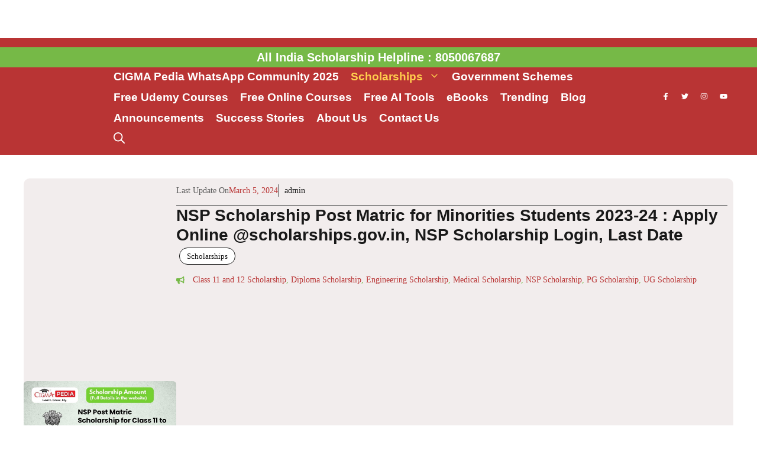

--- FILE ---
content_type: text/html; charset=UTF-8
request_url: https://cigmapedia.com/scholarships/nsp-scholarship-post-matric-for-minorities/
body_size: 135290
content:
<!DOCTYPE html><html lang="en-US" prefix="og: https://ogp.me/ns#"><head><script data-no-optimize="1">var litespeed_docref=sessionStorage.getItem("litespeed_docref");litespeed_docref&&(Object.defineProperty(document,"referrer",{get:function(){return litespeed_docref}}),sessionStorage.removeItem("litespeed_docref"));</script> <meta charset="UTF-8"><meta name="viewport" content="width=device-width, initial-scale=1"> <script id="google_gtagjs-js-consent-mode-data-layer" type="litespeed/javascript">window.dataLayer=window.dataLayer||[];function gtag(){dataLayer.push(arguments)}
gtag('consent','default',{"ad_personalization":"denied","ad_storage":"denied","ad_user_data":"denied","analytics_storage":"denied","functionality_storage":"denied","security_storage":"denied","personalization_storage":"denied","region":["AT","BE","BG","CH","CY","CZ","DE","DK","EE","ES","FI","FR","GB","GR","HR","HU","IE","IS","IT","LI","LT","LU","LV","MT","NL","NO","PL","PT","RO","SE","SI","SK"],"wait_for_update":500});window._googlesitekitConsentCategoryMap={"statistics":["analytics_storage"],"marketing":["ad_storage","ad_user_data","ad_personalization"],"functional":["functionality_storage","security_storage"],"preferences":["personalization_storage"]};window._googlesitekitConsents={"ad_personalization":"denied","ad_storage":"denied","ad_user_data":"denied","analytics_storage":"denied","functionality_storage":"denied","security_storage":"denied","personalization_storage":"denied","region":["AT","BE","BG","CH","CY","CZ","DE","DK","EE","ES","FI","FR","GB","GR","HR","HU","IE","IS","IT","LI","LT","LU","LV","MT","NL","NO","PL","PT","RO","SE","SI","SK"],"wait_for_update":500}</script> <title>NSP Scholarship Post Matric for Minorities Students 2023-24 : Apply Online @scholarships.gov.in, NSP Scholarship Login, Last Date - CIGMA Pedia</title><meta name="description" content="NSP Scholarship Post Matric for Minorities Students 2023-24 : Apply Online @scholarships.gov.in, NSP Scholarship Login, Last Date, nsp scholarship login, nsp scholarship portal"/><meta name="robots" content="follow, index, max-snippet:-1, max-video-preview:-1, max-image-preview:large"/><link rel="canonical" href="https://cigmapedia.com/scholarships/nsp-scholarship-post-matric-for-minorities/" /><meta property="og:locale" content="en_US" /><meta property="og:type" content="article" /><meta property="og:title" content="NSP Scholarship Post Matric for Minorities Students 2023-24 : Apply Online @scholarships.gov.in, NSP Scholarship Login, Last Date - CIGMA Pedia" /><meta property="og:description" content="NSP Scholarship Post Matric for Minorities Students 2023-24 : Apply Online @scholarships.gov.in, NSP Scholarship Login, Last Date, nsp scholarship login, nsp scholarship portal" /><meta property="og:url" content="https://cigmapedia.com/scholarships/nsp-scholarship-post-matric-for-minorities/" /><meta property="og:site_name" content="CIGMA Pedia" /><meta property="article:tag" content="Class 11 and 12 Scholarship" /><meta property="article:tag" content="Diploma Scholarship" /><meta property="article:tag" content="Engineering Scholarship" /><meta property="article:tag" content="Medical Scholarship" /><meta property="article:tag" content="NSP Scholarship" /><meta property="article:tag" content="PG Scholarship" /><meta property="article:tag" content="UG Scholarship" /><meta property="article:section" content="Scholarships" /><meta property="og:updated_time" content="2024-03-05T17:05:45+05:30" /><meta property="og:image" content="https://cigmapedia.com/wp-content/uploads/2023/11/NSP-Post-Matric-Scholarship-for-Class-11-to-Ph.D-Minorities-Students-1.jpg" /><meta property="og:image:secure_url" content="https://cigmapedia.com/wp-content/uploads/2023/11/NSP-Post-Matric-Scholarship-for-Class-11-to-Ph.D-Minorities-Students-1.jpg" /><meta property="og:image:width" content="1200" /><meta property="og:image:height" content="630" /><meta property="og:image:alt" content="NSP-Post-Matric-Scholarship-for-Class-11-to-Ph.D-Minorities-Students-1" /><meta property="og:image:type" content="image/jpeg" /><meta property="article:published_time" content="2023-11-21T12:14:58+05:30" /><meta property="article:modified_time" content="2024-03-05T17:05:45+05:30" /><meta name="twitter:card" content="summary_large_image" /><meta name="twitter:title" content="NSP Scholarship Post Matric for Minorities Students 2023-24 : Apply Online @scholarships.gov.in, NSP Scholarship Login, Last Date - CIGMA Pedia" /><meta name="twitter:description" content="NSP Scholarship Post Matric for Minorities Students 2023-24 : Apply Online @scholarships.gov.in, NSP Scholarship Login, Last Date, nsp scholarship login, nsp scholarship portal" /><meta name="twitter:site" content="@cigmapediajazba" /><meta name="twitter:creator" content="@cigmapediajazba" /><meta name="twitter:image" content="https://cigmapedia.com/wp-content/uploads/2023/11/NSP-Post-Matric-Scholarship-for-Class-11-to-Ph.D-Minorities-Students-1.jpg" /><meta name="twitter:label1" content="Written by" /><meta name="twitter:data1" content="admin" /><meta name="twitter:label2" content="Time to read" /><meta name="twitter:data2" content="6 minutes" /> <script type="application/ld+json" class="rank-math-schema">{"@context":"https://schema.org","@graph":[{"@type":["Person","Organization"],"@id":"https://cigmapedia.com/#person","name":"CIGMA Pedia","sameAs":["https://twitter.com/cigmapediajazba"],"logo":{"@type":"ImageObject","@id":"https://cigmapedia.com/#logo","url":"https://cigmapedia.com/wp-content/uploads/2023/10/CP-Logo.png","contentUrl":"https://cigmapedia.com/wp-content/uploads/2023/10/CP-Logo.png","caption":"CIGMA Pedia","inLanguage":"en-US","width":"480","height":"180"},"image":{"@type":"ImageObject","@id":"https://cigmapedia.com/#logo","url":"https://cigmapedia.com/wp-content/uploads/2023/10/CP-Logo.png","contentUrl":"https://cigmapedia.com/wp-content/uploads/2023/10/CP-Logo.png","caption":"CIGMA Pedia","inLanguage":"en-US","width":"480","height":"180"}},{"@type":"WebSite","@id":"https://cigmapedia.com/#website","url":"https://cigmapedia.com","name":"CIGMA Pedia","publisher":{"@id":"https://cigmapedia.com/#person"},"inLanguage":"en-US"},{"@type":"ImageObject","@id":"https://cigmapedia.com/wp-content/uploads/2023/11/NSP-Post-Matric-Scholarship-for-Class-11-to-Ph.D-Minorities-Students-1.jpg","url":"https://cigmapedia.com/wp-content/uploads/2023/11/NSP-Post-Matric-Scholarship-for-Class-11-to-Ph.D-Minorities-Students-1.jpg","width":"1200","height":"630","caption":"NSP-Post-Matric-Scholarship-for-Class-11-to-Ph.D-Minorities-Students-1","inLanguage":"en-US"},{"@type":"WebPage","@id":"https://cigmapedia.com/scholarships/nsp-scholarship-post-matric-for-minorities/#webpage","url":"https://cigmapedia.com/scholarships/nsp-scholarship-post-matric-for-minorities/","name":"NSP Scholarship Post Matric for Minorities Students 2023-24 : Apply Online @scholarships.gov.in, NSP Scholarship Login, Last Date - CIGMA Pedia","datePublished":"2023-11-21T12:14:58+05:30","dateModified":"2024-03-05T17:05:45+05:30","isPartOf":{"@id":"https://cigmapedia.com/#website"},"primaryImageOfPage":{"@id":"https://cigmapedia.com/wp-content/uploads/2023/11/NSP-Post-Matric-Scholarship-for-Class-11-to-Ph.D-Minorities-Students-1.jpg"},"inLanguage":"en-US"},{"@type":"Person","@id":"https://cigmapedia.com/author/cigmapediajazba/","name":"admin","url":"https://cigmapedia.com/author/cigmapediajazba/","image":{"@type":"ImageObject","@id":"https://cigmapedia.com/wp-content/litespeed/avatar/4f4124e62b4b01d921150b22936b46c4.jpg?ver=1768339194","url":"https://cigmapedia.com/wp-content/litespeed/avatar/4f4124e62b4b01d921150b22936b46c4.jpg?ver=1768339194","caption":"admin","inLanguage":"en-US"},"sameAs":["https://cigmapedia.com"]},{"@type":"BlogPosting","headline":"NSP Scholarship Post Matric for Minorities Students 2023-24 : Apply Online @scholarships.gov.in, NSP","keywords":"NSP Scholarship Post Matric for Minorities,NSP Post Matric Scholarship Last Date,How To Apply NSP Post Matric Scholarship,Eligibility Criteria of NSP Post Matric Scholarship,Selection Process of NSP Post Matric Scholarship","datePublished":"2023-11-21T12:14:58+05:30","dateModified":"2024-03-05T17:05:45+05:30","articleSection":"Scholarships","author":{"@id":"https://cigmapedia.com/author/cigmapediajazba/","name":"admin"},"publisher":{"@id":"https://cigmapedia.com/#person"},"description":"NSP Scholarship Post Matric for Minorities Students 2023-24 : Apply Online @scholarships.gov.in, NSP Scholarship Login, Last Date, nsp scholarship login, nsp scholarship portal","name":"NSP Scholarship Post Matric for Minorities Students 2023-24 : Apply Online @scholarships.gov.in, NSP","@id":"https://cigmapedia.com/scholarships/nsp-scholarship-post-matric-for-minorities/#richSnippet","isPartOf":{"@id":"https://cigmapedia.com/scholarships/nsp-scholarship-post-matric-for-minorities/#webpage"},"image":{"@id":"https://cigmapedia.com/wp-content/uploads/2023/11/NSP-Post-Matric-Scholarship-for-Class-11-to-Ph.D-Minorities-Students-1.jpg"},"inLanguage":"en-US","mainEntityOfPage":{"@id":"https://cigmapedia.com/scholarships/nsp-scholarship-post-matric-for-minorities/#webpage"}}]}</script> <link rel='dns-prefetch' href='//www.googletagmanager.com' /><link rel='dns-prefetch' href='//pagead2.googlesyndication.com' /><link rel='dns-prefetch' href='//fundingchoicesmessages.google.com' /><link href='https://fonts.gstatic.com' crossorigin rel='preconnect' /><link href='https://fonts.googleapis.com' crossorigin rel='preconnect' /><link rel="alternate" type="application/rss+xml" title="CIGMA Pedia &raquo; Feed" href="https://cigmapedia.com/feed/" /><link rel="alternate" type="application/rss+xml" title="CIGMA Pedia &raquo; Comments Feed" href="https://cigmapedia.com/comments/feed/" /><link rel="alternate" title="oEmbed (JSON)" type="application/json+oembed" href="https://cigmapedia.com/wp-json/oembed/1.0/embed?url=https%3A%2F%2Fcigmapedia.com%2Fscholarships%2Fnsp-scholarship-post-matric-for-minorities%2F" /><link rel="alternate" title="oEmbed (XML)" type="text/xml+oembed" href="https://cigmapedia.com/wp-json/oembed/1.0/embed?url=https%3A%2F%2Fcigmapedia.com%2Fscholarships%2Fnsp-scholarship-post-matric-for-minorities%2F&#038;format=xml" /><link data-optimized="2" rel="stylesheet" href="https://cigmapedia.com/wp-content/litespeed/css/02259536c870d0e6fd600e18f424b083.css?ver=805bd" /><style id='wp-block-image-inline-css'>.wp-block-image>a,.wp-block-image>figure>a{display:inline-block}.wp-block-image img{box-sizing:border-box;height:auto;max-width:100%;vertical-align:bottom}@media not (prefers-reduced-motion){.wp-block-image img.hide{visibility:hidden}.wp-block-image img.show{animation:show-content-image .4s}}.wp-block-image[style*=border-radius] img,.wp-block-image[style*=border-radius]>a{border-radius:inherit}.wp-block-image.has-custom-border img{box-sizing:border-box}.wp-block-image.aligncenter{text-align:center}.wp-block-image.alignfull>a,.wp-block-image.alignwide>a{width:100%}.wp-block-image.alignfull img,.wp-block-image.alignwide img{height:auto;width:100%}.wp-block-image .aligncenter,.wp-block-image .alignleft,.wp-block-image .alignright,.wp-block-image.aligncenter,.wp-block-image.alignleft,.wp-block-image.alignright{display:table}.wp-block-image .aligncenter>figcaption,.wp-block-image .alignleft>figcaption,.wp-block-image .alignright>figcaption,.wp-block-image.aligncenter>figcaption,.wp-block-image.alignleft>figcaption,.wp-block-image.alignright>figcaption{caption-side:bottom;display:table-caption}.wp-block-image .alignleft{float:left;margin:.5em 1em .5em 0}.wp-block-image .alignright{float:right;margin:.5em 0 .5em 1em}.wp-block-image .aligncenter{margin-left:auto;margin-right:auto}.wp-block-image :where(figcaption){margin-bottom:1em;margin-top:.5em}.wp-block-image.is-style-circle-mask img{border-radius:9999px}@supports ((-webkit-mask-image:none) or (mask-image:none)) or (-webkit-mask-image:none){.wp-block-image.is-style-circle-mask img{border-radius:0;-webkit-mask-image:url('data:image/svg+xml;utf8,<svg viewBox="0 0 100 100" xmlns="http://www.w3.org/2000/svg"><circle cx="50" cy="50" r="50"/></svg>');mask-image:url('data:image/svg+xml;utf8,<svg viewBox="0 0 100 100" xmlns="http://www.w3.org/2000/svg"><circle cx="50" cy="50" r="50"/></svg>');mask-mode:alpha;-webkit-mask-position:center;mask-position:center;-webkit-mask-repeat:no-repeat;mask-repeat:no-repeat;-webkit-mask-size:contain;mask-size:contain}}:root :where(.wp-block-image.is-style-rounded img,.wp-block-image .is-style-rounded img){border-radius:9999px}.wp-block-image figure{margin:0}.wp-lightbox-container{display:flex;flex-direction:column;position:relative}.wp-lightbox-container img{cursor:zoom-in}.wp-lightbox-container img:hover+button{opacity:1}.wp-lightbox-container button{align-items:center;backdrop-filter:blur(16px) saturate(180%);background-color:#5a5a5a40;border:none;border-radius:4px;cursor:zoom-in;display:flex;height:20px;justify-content:center;opacity:0;padding:0;position:absolute;right:16px;text-align:center;top:16px;width:20px;z-index:100}@media not (prefers-reduced-motion){.wp-lightbox-container button{transition:opacity .2s ease}}.wp-lightbox-container button:focus-visible{outline:3px auto #5a5a5a40;outline:3px auto -webkit-focus-ring-color;outline-offset:3px}.wp-lightbox-container button:hover{cursor:pointer;opacity:1}.wp-lightbox-container button:focus{opacity:1}.wp-lightbox-container button:focus,.wp-lightbox-container button:hover,.wp-lightbox-container button:not(:hover):not(:active):not(.has-background){background-color:#5a5a5a40;border:none}.wp-lightbox-overlay{box-sizing:border-box;cursor:zoom-out;height:100vh;left:0;overflow:hidden;position:fixed;top:0;visibility:hidden;width:100%;z-index:100000}.wp-lightbox-overlay .close-button{align-items:center;cursor:pointer;display:flex;justify-content:center;min-height:40px;min-width:40px;padding:0;position:absolute;right:calc(env(safe-area-inset-right) + 16px);top:calc(env(safe-area-inset-top) + 16px);z-index:5000000}.wp-lightbox-overlay .close-button:focus,.wp-lightbox-overlay .close-button:hover,.wp-lightbox-overlay .close-button:not(:hover):not(:active):not(.has-background){background:none;border:none}.wp-lightbox-overlay .lightbox-image-container{height:var(--wp--lightbox-container-height);left:50%;overflow:hidden;position:absolute;top:50%;transform:translate(-50%,-50%);transform-origin:top left;width:var(--wp--lightbox-container-width);z-index:9999999999}.wp-lightbox-overlay .wp-block-image{align-items:center;box-sizing:border-box;display:flex;height:100%;justify-content:center;margin:0;position:relative;transform-origin:0 0;width:100%;z-index:3000000}.wp-lightbox-overlay .wp-block-image img{height:var(--wp--lightbox-image-height);min-height:var(--wp--lightbox-image-height);min-width:var(--wp--lightbox-image-width);width:var(--wp--lightbox-image-width)}.wp-lightbox-overlay .wp-block-image figcaption{display:none}.wp-lightbox-overlay button{background:none;border:none}.wp-lightbox-overlay .scrim{background-color:#fff;height:100%;opacity:.9;position:absolute;width:100%;z-index:2000000}.wp-lightbox-overlay.active{visibility:visible}@media not (prefers-reduced-motion){.wp-lightbox-overlay.active{animation:turn-on-visibility .25s both}.wp-lightbox-overlay.active img{animation:turn-on-visibility .35s both}.wp-lightbox-overlay.show-closing-animation:not(.active){animation:turn-off-visibility .35s both}.wp-lightbox-overlay.show-closing-animation:not(.active) img{animation:turn-off-visibility .25s both}.wp-lightbox-overlay.zoom.active{animation:none;opacity:1;visibility:visible}.wp-lightbox-overlay.zoom.active .lightbox-image-container{animation:lightbox-zoom-in .4s}.wp-lightbox-overlay.zoom.active .lightbox-image-container img{animation:none}.wp-lightbox-overlay.zoom.active .scrim{animation:turn-on-visibility .4s forwards}.wp-lightbox-overlay.zoom.show-closing-animation:not(.active){animation:none}.wp-lightbox-overlay.zoom.show-closing-animation:not(.active) .lightbox-image-container{animation:lightbox-zoom-out .4s}.wp-lightbox-overlay.zoom.show-closing-animation:not(.active) .lightbox-image-container img{animation:none}.wp-lightbox-overlay.zoom.show-closing-animation:not(.active) .scrim{animation:turn-off-visibility .4s forwards}}@keyframes show-content-image{0%{visibility:hidden}99%{visibility:hidden}to{visibility:visible}}@keyframes turn-on-visibility{0%{opacity:0}to{opacity:1}}@keyframes turn-off-visibility{0%{opacity:1;visibility:visible}99%{opacity:0;visibility:visible}to{opacity:0;visibility:hidden}}@keyframes lightbox-zoom-in{0%{transform:translate(calc((-100vw + var(--wp--lightbox-scrollbar-width))/2 + var(--wp--lightbox-initial-left-position)),calc(-50vh + var(--wp--lightbox-initial-top-position))) scale(var(--wp--lightbox-scale))}to{transform:translate(-50%,-50%) scale(1)}}@keyframes lightbox-zoom-out{0%{transform:translate(-50%,-50%) scale(1);visibility:visible}99%{visibility:visible}to{transform:translate(calc((-100vw + var(--wp--lightbox-scrollbar-width))/2 + var(--wp--lightbox-initial-left-position)),calc(-50vh + var(--wp--lightbox-initial-top-position))) scale(var(--wp--lightbox-scale));visibility:hidden}}
/*# sourceURL=https://cigmapedia.com/wp-includes/blocks/image/style.min.css */</style> <script type="litespeed/javascript" data-src="https://cigmapedia.com/wp-includes/js/jquery/jquery.min.js" id="jquery-core-js"></script> 
 <script type="litespeed/javascript" data-src="https://www.googletagmanager.com/gtag/js?id=GT-NFJZ22N" id="google_gtagjs-js"></script> <script id="google_gtagjs-js-after" type="litespeed/javascript">window.dataLayer=window.dataLayer||[];function gtag(){dataLayer.push(arguments)}
gtag("set","linker",{"domains":["cigmapedia.com"]});gtag("js",new Date());gtag("set","developer_id.dZTNiMT",!0);gtag("config","GT-NFJZ22N")</script> <link rel="https://api.w.org/" href="https://cigmapedia.com/wp-json/" /><link rel="alternate" title="JSON" type="application/json" href="https://cigmapedia.com/wp-json/wp/v2/posts/4203" /><link rel="EditURI" type="application/rsd+xml" title="RSD" href="https://cigmapedia.com/xmlrpc.php?rsd" /><meta name="generator" content="WordPress 6.9" /><link rel='shortlink' href='https://cigmapedia.com/?p=4203' /><meta name="generator" content="Site Kit by Google 1.170.0" /><meta name="google-adsense-platform-account" content="ca-host-pub-2644536267352236"><meta name="google-adsense-platform-domain" content="sitekit.withgoogle.com"> <script type="litespeed/javascript" data-src="https://pagead2.googlesyndication.com/pagead/js/adsbygoogle.js?client=ca-pub-3958741807009104&amp;host=ca-host-pub-2644536267352236" crossorigin="anonymous"></script> <link rel="icon" href="https://cigmapedia.com/wp-content/uploads/2023/10/cropped-Untitled-design-43-32x32.png" sizes="32x32" /><link rel="icon" href="https://cigmapedia.com/wp-content/uploads/2023/10/cropped-Untitled-design-43-192x192.png" sizes="192x192" /><link rel="apple-touch-icon" href="https://cigmapedia.com/wp-content/uploads/2023/10/cropped-Untitled-design-43-180x180.png" /><meta name="msapplication-TileImage" content="https://cigmapedia.com/wp-content/uploads/2023/10/cropped-Untitled-design-43-270x270.png" /></head><body class="wp-singular post-template-default single single-post postid-4203 single-format-standard wp-custom-logo wp-embed-responsive wp-theme-generatepress post-image-above-header post-image-aligned-center slideout-enabled slideout-mobile sticky-menu-fade sticky-enabled both-sticky-menu mobile-header mobile-header-logo mobile-header-sticky no-sidebar nav-float-right one-container header-aligned-left dropdown-hover featured-image-active" itemtype="https://schema.org/Blog" itemscope><div class="gb-container gb-container-7ccfe022"><div class="gb-container gb-container-cc136886"> <script type="litespeed/javascript" data-src="https://pagead2.googlesyndication.com/pagead/js/adsbygoogle.js?client=ca-pub-3958741807009104"
     crossorigin="anonymous"></script> 
<ins class="adsbygoogle"
style="display:block"
data-ad-client="ca-pub-3958741807009104"
data-ad-slot="8525478425"
data-ad-format="auto"
data-full-width-responsive="true"></ins> <script type="litespeed/javascript">(adsbygoogle=window.adsbygoogle||[]).push({})</script> </div></div><a class="screen-reader-text skip-link" href="#content" title="Skip to content">Skip to content</a><h2 class="gb-headline gb-headline-f0426791 gb-headline-text sticky"><a href="tel:8050067687" data-type="tel" data-id="tel:8050067687">All India Scholarship Helpline : 8050067687</a></h2><header class="site-header has-inline-mobile-toggle" id="masthead" aria-label="Site"  itemtype="https://schema.org/WPHeader" itemscope><div class="inside-header grid-container"><div class="site-logo">
<a href="https://cigmapedia.com/" rel="home">
<img  class="header-image is-logo-image lazyload" alt="CIGMA Pedia" data-src="https://cigmapedia.com/wp-content/uploads/2023/10/CP-Logo.png" width="480" height="180" src="[data-uri]" style="--smush-placeholder-width: 480px; --smush-placeholder-aspect-ratio: 480/180;" />
</a></div><nav class="main-navigation mobile-menu-control-wrapper" id="mobile-menu-control-wrapper" aria-label="Mobile Toggle"><div class="menu-bar-items">	<span class="menu-bar-item">
<a href="#" role="button" aria-label="Open search" data-gpmodal-trigger="gp-search"><span class="gp-icon icon-search"><svg viewBox="0 0 512 512" aria-hidden="true" xmlns="http://www.w3.org/2000/svg" width="1em" height="1em"><path fill-rule="evenodd" clip-rule="evenodd" d="M208 48c-88.366 0-160 71.634-160 160s71.634 160 160 160 160-71.634 160-160S296.366 48 208 48zM0 208C0 93.125 93.125 0 208 0s208 93.125 208 208c0 48.741-16.765 93.566-44.843 129.024l133.826 134.018c9.366 9.379 9.355 24.575-.025 33.941-9.379 9.366-24.575 9.355-33.941-.025L337.238 370.987C301.747 399.167 256.839 416 208 416 93.125 416 0 322.875 0 208z" /></svg><svg viewBox="0 0 512 512" aria-hidden="true" xmlns="http://www.w3.org/2000/svg" width="1em" height="1em"><path d="M71.029 71.029c9.373-9.372 24.569-9.372 33.942 0L256 222.059l151.029-151.03c9.373-9.372 24.569-9.372 33.942 0 9.372 9.373 9.372 24.569 0 33.942L289.941 256l151.03 151.029c9.372 9.373 9.372 24.569 0 33.942-9.373 9.372-24.569 9.372-33.942 0L256 289.941l-151.029 151.03c-9.373 9.372-24.569 9.372-33.942 0-9.372-9.373-9.372-24.569 0-33.942L222.059 256 71.029 104.971c-9.372-9.373-9.372-24.569 0-33.942z" /></svg></span></a>
</span></div>		<button data-nav="site-navigation" class="menu-toggle" aria-controls="generate-slideout-menu" aria-expanded="false">
<span class="gp-icon icon-menu-bars"><svg viewBox="0 0 512 512" aria-hidden="true" xmlns="http://www.w3.org/2000/svg" width="1em" height="1em"><path d="M0 96c0-13.255 10.745-24 24-24h464c13.255 0 24 10.745 24 24s-10.745 24-24 24H24c-13.255 0-24-10.745-24-24zm0 160c0-13.255 10.745-24 24-24h464c13.255 0 24 10.745 24 24s-10.745 24-24 24H24c-13.255 0-24-10.745-24-24zm0 160c0-13.255 10.745-24 24-24h464c13.255 0 24 10.745 24 24s-10.745 24-24 24H24c-13.255 0-24-10.745-24-24z" /></svg><svg viewBox="0 0 512 512" aria-hidden="true" xmlns="http://www.w3.org/2000/svg" width="1em" height="1em"><path d="M71.029 71.029c9.373-9.372 24.569-9.372 33.942 0L256 222.059l151.029-151.03c9.373-9.372 24.569-9.372 33.942 0 9.372 9.373 9.372 24.569 0 33.942L289.941 256l151.03 151.029c9.372 9.373 9.372 24.569 0 33.942-9.373 9.372-24.569 9.372-33.942 0L256 289.941l-151.029 151.03c-9.373 9.372-24.569 9.372-33.942 0-9.372-9.373-9.372-24.569 0-33.942L222.059 256 71.029 104.971c-9.372-9.373-9.372-24.569 0-33.942z" /></svg></span><span class="screen-reader-text">Menu</span>		</button></nav><nav class="main-navigation has-menu-bar-items sub-menu-right" id="site-navigation" aria-label="Primary"  itemtype="https://schema.org/SiteNavigationElement" itemscope><div class="inside-navigation">
<button class="menu-toggle" aria-controls="generate-slideout-menu" aria-expanded="false">
<span class="gp-icon icon-menu-bars"><svg viewBox="0 0 512 512" aria-hidden="true" xmlns="http://www.w3.org/2000/svg" width="1em" height="1em"><path d="M0 96c0-13.255 10.745-24 24-24h464c13.255 0 24 10.745 24 24s-10.745 24-24 24H24c-13.255 0-24-10.745-24-24zm0 160c0-13.255 10.745-24 24-24h464c13.255 0 24 10.745 24 24s-10.745 24-24 24H24c-13.255 0-24-10.745-24-24zm0 160c0-13.255 10.745-24 24-24h464c13.255 0 24 10.745 24 24s-10.745 24-24 24H24c-13.255 0-24-10.745-24-24z" /></svg><svg viewBox="0 0 512 512" aria-hidden="true" xmlns="http://www.w3.org/2000/svg" width="1em" height="1em"><path d="M71.029 71.029c9.373-9.372 24.569-9.372 33.942 0L256 222.059l151.029-151.03c9.373-9.372 24.569-9.372 33.942 0 9.372 9.373 9.372 24.569 0 33.942L289.941 256l151.03 151.029c9.372 9.373 9.372 24.569 0 33.942-9.373 9.372-24.569 9.372-33.942 0L256 289.941l-151.029 151.03c-9.373 9.372-24.569 9.372-33.942 0-9.372-9.373-9.372-24.569 0-33.942L222.059 256 71.029 104.971c-9.372-9.373-9.372-24.569 0-33.942z" /></svg></span><span class="screen-reader-text">Menu</span>				</button><div id="primary-menu" class="main-nav"><ul id="menu-main" class=" menu sf-menu"><li id="menu-item-1211" class="menu-item menu-item-type-post_type menu-item-object-page menu-item-home menu-item-1211"><a href="https://cigmapedia.com/">Home</a></li><li id="menu-item-8175" class="menu-item menu-item-type-custom menu-item-object-custom menu-item-8175"><a href="https://cigmapedia.com/tag/scholarships-october-2025/">October 2025 Scholarships <span class="blink"> NEW </span></a></li><li id="menu-item-16584" class="menu-item menu-item-type-taxonomy menu-item-object-category menu-item-16584"><a href="https://cigmapedia.com/category/internship/">Work From Home Internships</a></li><li id="menu-item-16411" class="menu-item menu-item-type-taxonomy menu-item-object-category menu-item-16411"><a href="https://cigmapedia.com/category/books/">Recommended books</a></li><li id="menu-item-15621" class="menu-item menu-item-type-post_type menu-item-object-page menu-item-15621"><a href="https://cigmapedia.com/whatsapp-community/">CIGMA Pedia WhatsApp Community 2025</a></li><li id="menu-item-1209" class="menu-item menu-item-type-taxonomy menu-item-object-category current-post-ancestor current-menu-parent current-post-parent menu-item-has-children menu-item-1209"><a href="https://cigmapedia.com/category/scholarships/">Scholarships<span role="presentation" class="dropdown-menu-toggle"><span class="gp-icon icon-arrow"><svg viewBox="0 0 330 512" aria-hidden="true" xmlns="http://www.w3.org/2000/svg" width="1em" height="1em"><path d="M305.913 197.085c0 2.266-1.133 4.815-2.833 6.514L171.087 335.593c-1.7 1.7-4.249 2.832-6.515 2.832s-4.815-1.133-6.515-2.832L26.064 203.599c-1.7-1.7-2.832-4.248-2.832-6.514s1.132-4.816 2.832-6.515l14.162-14.163c1.7-1.699 3.966-2.832 6.515-2.832 2.266 0 4.815 1.133 6.515 2.832l111.316 111.317 111.316-111.317c1.7-1.699 4.249-2.832 6.515-2.832s4.815 1.133 6.515 2.832l14.162 14.163c1.7 1.7 2.833 4.249 2.833 6.515z" /></svg></span></span></a><ul class="sub-menu"><li id="menu-item-6912" class="menu-item menu-item-type-custom menu-item-object-custom menu-item-6912"><a href="https://cigmapedia.com/tag/class-1-to-10-scholarship/">Class 1 to 10 Scholarships</a></li><li id="menu-item-6913" class="menu-item menu-item-type-custom menu-item-object-custom menu-item-6913"><a href="https://cigmapedia.com/tag/class-11-and-12-scholarship/">Class 11 &#038; 12 Scholarships</a></li><li id="menu-item-6915" class="menu-item menu-item-type-custom menu-item-object-custom menu-item-6915"><a href="https://cigmapedia.com/tag/iti-scholarship/">ITI Scholarships</a></li><li id="menu-item-6914" class="menu-item menu-item-type-custom menu-item-object-custom menu-item-6914"><a href="https://cigmapedia.com/tag/diploma-scholarship/">Diploma Scholarships</a></li><li id="menu-item-6916" class="menu-item menu-item-type-custom menu-item-object-custom menu-item-6916"><a href="https://cigmapedia.com/tag/ug-scholarship/">UG Scholarships</a></li><li id="menu-item-6917" class="menu-item menu-item-type-custom menu-item-object-custom menu-item-6917"><a href="https://cigmapedia.com/tag/pg-scholarship/">PG Scholarships</a></li><li id="menu-item-8333" class="menu-item menu-item-type-taxonomy menu-item-object-post_tag menu-item-8333"><a href="https://cigmapedia.com/tag/foreign-scholarships/">Foreign Scholarships</a></li><li id="menu-item-7107" class="menu-item menu-item-type-custom menu-item-object-custom menu-item-7107"><a href="https://cigmapedia.com/tag/nsp-scholarship/">NSP Scholarships</a></li></ul></li><li id="menu-item-7114" class="menu-item menu-item-type-taxonomy menu-item-object-category menu-item-7114"><a href="https://cigmapedia.com/category/government-schemes/">Government Schemes</a></li><li id="menu-item-1265" class="menu-item menu-item-type-taxonomy menu-item-object-category menu-item-1265"><a href="https://cigmapedia.com/category/free-udemy-courses/">Free Udemy Courses</a></li><li id="menu-item-25609" class="menu-item menu-item-type-taxonomy menu-item-object-category menu-item-25609"><a href="https://cigmapedia.com/category/free-online-courses/">Free Online Courses</a></li><li id="menu-item-2335" class="menu-item menu-item-type-taxonomy menu-item-object-category menu-item-2335"><a href="https://cigmapedia.com/category/free-ai-tools/">Free AI Tools</a></li><li id="menu-item-1205" class="menu-item menu-item-type-taxonomy menu-item-object-category menu-item-1205"><a href="https://cigmapedia.com/category/ebooks/">eBooks</a></li><li id="menu-item-7180" class="menu-item menu-item-type-taxonomy menu-item-object-category menu-item-7180"><a href="https://cigmapedia.com/category/trending/">Trending</a></li><li id="menu-item-2145" class="menu-item menu-item-type-post_type menu-item-object-page current_page_parent menu-item-2145"><a href="https://cigmapedia.com/blog/">Blog</a></li><li id="menu-item-7179" class="menu-item menu-item-type-taxonomy menu-item-object-category menu-item-7179"><a href="https://cigmapedia.com/category/announcements/">Announcements</a></li><li id="menu-item-7115" class="menu-item menu-item-type-post_type menu-item-object-page menu-item-7115"><a href="https://cigmapedia.com/success-stories/">Success Stories</a></li><li id="menu-item-1214" class="menu-item menu-item-type-post_type menu-item-object-page menu-item-1214"><a href="https://cigmapedia.com/about-us/">About Us</a></li><li id="menu-item-1213" class="menu-item menu-item-type-post_type menu-item-object-page menu-item-1213"><a href="https://cigmapedia.com/contact/">Contact Us</a></li></ul></div><div class="menu-bar-items">	<span class="menu-bar-item">
<a href="#" role="button" aria-label="Open search" data-gpmodal-trigger="gp-search"><span class="gp-icon icon-search"><svg viewBox="0 0 512 512" aria-hidden="true" xmlns="http://www.w3.org/2000/svg" width="1em" height="1em"><path fill-rule="evenodd" clip-rule="evenodd" d="M208 48c-88.366 0-160 71.634-160 160s71.634 160 160 160 160-71.634 160-160S296.366 48 208 48zM0 208C0 93.125 93.125 0 208 0s208 93.125 208 208c0 48.741-16.765 93.566-44.843 129.024l133.826 134.018c9.366 9.379 9.355 24.575-.025 33.941-9.379 9.366-24.575 9.355-33.941-.025L337.238 370.987C301.747 399.167 256.839 416 208 416 93.125 416 0 322.875 0 208z" /></svg><svg viewBox="0 0 512 512" aria-hidden="true" xmlns="http://www.w3.org/2000/svg" width="1em" height="1em"><path d="M71.029 71.029c9.373-9.372 24.569-9.372 33.942 0L256 222.059l151.029-151.03c9.373-9.372 24.569-9.372 33.942 0 9.372 9.373 9.372 24.569 0 33.942L289.941 256l151.03 151.029c9.372 9.373 9.372 24.569 0 33.942-9.373 9.372-24.569 9.372-33.942 0L256 289.941l-151.029 151.03c-9.373 9.372-24.569 9.372-33.942 0-9.372-9.373-9.372-24.569 0-33.942L222.059 256 71.029 104.971c-9.372-9.373-9.372-24.569 0-33.942z" /></svg></span></a>
</span></div></div></nav><div class="gb-container gb-container-54482dba hide-on-mobile"><a class="gb-button gb-button-1d5e2213" href="https://www.facebook.com/CigmaOfficial" target="_blank" rel="noopener noreferrer"><span class="gb-icon"><svg aria-hidden="true" role="img" height="1em" width="1em" viewBox="0 0 320 512" xmlns="http://www.w3.org/2000/svg"><path fill="currentColor" d="M279.14 288l14.22-92.66h-88.91v-60.13c0-25.35 12.42-50.06 52.24-50.06h40.42V6.26S260.43 0 225.36 0c-73.22 0-121.08 44.38-121.08 124.72v70.62H22.89V288h81.39v224h100.17V288z"></path></svg></span></a><a class="gb-button gb-button-0eea27c5" href="https://twitter.com/CIGMAINDIA" target="_blank" rel="noopener noreferrer"><span class="gb-icon"><svg aria-hidden="true" role="img" height="1em" width="1em" viewBox="0 0 512 512" xmlns="http://www.w3.org/2000/svg"><path fill="currentColor" d="M459.37 151.716c.325 4.548.325 9.097.325 13.645 0 138.72-105.583 298.558-298.558 298.558-59.452 0-114.68-17.219-161.137-47.106 8.447.974 16.568 1.299 25.34 1.299 49.055 0 94.213-16.568 130.274-44.832-46.132-.975-84.792-31.188-98.112-72.772 6.498.974 12.995 1.624 19.818 1.624 9.421 0 18.843-1.3 27.614-3.573-48.081-9.747-84.143-51.98-84.143-102.985v-1.299c13.969 7.797 30.214 12.67 47.431 13.319-28.264-18.843-46.781-51.005-46.781-87.391 0-19.492 5.197-37.36 14.294-52.954 51.655 63.675 129.3 105.258 216.365 109.807-1.624-7.797-2.599-15.918-2.599-24.04 0-57.828 46.782-104.934 104.934-104.934 30.213 0 57.502 12.67 76.67 33.137 23.715-4.548 46.456-13.32 66.599-25.34-7.798 24.366-24.366 44.833-46.132 57.827 21.117-2.273 41.584-8.122 60.426-16.243-14.292 20.791-32.161 39.308-52.628 54.253z"></path></svg></span></a><a class="gb-button gb-button-4f9bb9b8" href="https://instagram.com/cigmapedia" target="_blank" rel="noopener noreferrer"><span class="gb-icon"><svg aria-hidden="true" role="img" height="1em" width="1em" viewBox="0 0 448 512" xmlns="http://www.w3.org/2000/svg"><path fill="currentColor" d="M224.1 141c-63.6 0-114.9 51.3-114.9 114.9s51.3 114.9 114.9 114.9S339 319.5 339 255.9 287.7 141 224.1 141zm0 189.6c-41.1 0-74.7-33.5-74.7-74.7s33.5-74.7 74.7-74.7 74.7 33.5 74.7 74.7-33.6 74.7-74.7 74.7zm146.4-194.3c0 14.9-12 26.8-26.8 26.8-14.9 0-26.8-12-26.8-26.8s12-26.8 26.8-26.8 26.8 12 26.8 26.8zm76.1 27.2c-1.7-35.9-9.9-67.7-36.2-93.9-26.2-26.2-58-34.4-93.9-36.2-37-2.1-147.9-2.1-184.9 0-35.8 1.7-67.6 9.9-93.9 36.1s-34.4 58-36.2 93.9c-2.1 37-2.1 147.9 0 184.9 1.7 35.9 9.9 67.7 36.2 93.9s58 34.4 93.9 36.2c37 2.1 147.9 2.1 184.9 0 35.9-1.7 67.7-9.9 93.9-36.2 26.2-26.2 34.4-58 36.2-93.9 2.1-37 2.1-147.8 0-184.8zM398.8 388c-7.8 19.6-22.9 34.7-42.6 42.6-29.5 11.7-99.5 9-132.1 9s-102.7 2.6-132.1-9c-19.6-7.8-34.7-22.9-42.6-42.6-11.7-29.5-9-99.5-9-132.1s-2.6-102.7 9-132.1c7.8-19.6 22.9-34.7 42.6-42.6 29.5-11.7 99.5-9 132.1-9s102.7-2.6 132.1 9c19.6 7.8 34.7 22.9 42.6 42.6 11.7 29.5 9 99.5 9 132.1s2.7 102.7-9 132.1z"></path></svg></span></a><a class="gb-button gb-button-6e5bac3e hide-on-mobile" href="https://www.youtube.com/@cigmapedia" target="_blank" rel="noopener noreferrer"><span class="gb-icon"><svg aria-hidden="true" role="img" height="1em" width="1em" viewBox="0 0 576 512" xmlns="http://www.w3.org/2000/svg"><path fill="currentColor" d="M549.655 124.083c-6.281-23.65-24.787-42.276-48.284-48.597C458.781 64 288 64 288 64S117.22 64 74.629 75.486c-23.497 6.322-42.003 24.947-48.284 48.597-11.412 42.867-11.412 132.305-11.412 132.305s0 89.438 11.412 132.305c6.281 23.65 24.787 41.5 48.284 47.821C117.22 448 288 448 288 448s170.78 0 213.371-11.486c23.497-6.321 42.003-24.171 48.284-47.821 11.412-42.867 11.412-132.305 11.412-132.305s0-89.438-11.412-132.305zm-317.51 213.508V175.185l142.739 81.205-142.739 81.201z"></path></svg></span></a></div></div></header><nav id="mobile-header" itemtype="https://schema.org/SiteNavigationElement" itemscope class="main-navigation mobile-header-navigation has-branding has-sticky-branding has-menu-bar-items"><div class="inside-navigation grid-container grid-parent"><div class="site-logo mobile-header-logo">
<a href="https://cigmapedia.com/" title="CIGMA Pedia" rel="home">
<img data-src="https://cigmapedia.com/wp-content/uploads/2023/10/CP-Logo.png" alt="CIGMA Pedia" class="is-logo-image lazyload" width="480" height="180" src="[data-uri]" style="--smush-placeholder-width: 480px; --smush-placeholder-aspect-ratio: 480/180;" />
</a></div>					<button class="menu-toggle" aria-controls="mobile-menu" aria-expanded="false">
<span class="gp-icon icon-menu-bars"><svg viewBox="0 0 512 512" aria-hidden="true" xmlns="http://www.w3.org/2000/svg" width="1em" height="1em"><path d="M0 96c0-13.255 10.745-24 24-24h464c13.255 0 24 10.745 24 24s-10.745 24-24 24H24c-13.255 0-24-10.745-24-24zm0 160c0-13.255 10.745-24 24-24h464c13.255 0 24 10.745 24 24s-10.745 24-24 24H24c-13.255 0-24-10.745-24-24zm0 160c0-13.255 10.745-24 24-24h464c13.255 0 24 10.745 24 24s-10.745 24-24 24H24c-13.255 0-24-10.745-24-24z" /></svg><svg viewBox="0 0 512 512" aria-hidden="true" xmlns="http://www.w3.org/2000/svg" width="1em" height="1em"><path d="M71.029 71.029c9.373-9.372 24.569-9.372 33.942 0L256 222.059l151.029-151.03c9.373-9.372 24.569-9.372 33.942 0 9.372 9.373 9.372 24.569 0 33.942L289.941 256l151.03 151.029c9.372 9.373 9.372 24.569 0 33.942-9.373 9.372-24.569 9.372-33.942 0L256 289.941l-151.029 151.03c-9.373 9.372-24.569 9.372-33.942 0-9.372-9.373-9.372-24.569 0-33.942L222.059 256 71.029 104.971c-9.372-9.373-9.372-24.569 0-33.942z" /></svg></span><span class="screen-reader-text">Menu</span>					</button><div id="mobile-menu" class="main-nav"><ul id="menu-main-1" class=" menu sf-menu"><li class="menu-item menu-item-type-post_type menu-item-object-page menu-item-home menu-item-1211"><a href="https://cigmapedia.com/">Home</a></li><li class="menu-item menu-item-type-custom menu-item-object-custom menu-item-8175"><a href="https://cigmapedia.com/tag/scholarships-october-2025/">October 2025 Scholarships <span class="blink"> NEW </span></a></li><li class="menu-item menu-item-type-taxonomy menu-item-object-category menu-item-16584"><a href="https://cigmapedia.com/category/internship/">Work From Home Internships</a></li><li class="menu-item menu-item-type-taxonomy menu-item-object-category menu-item-16411"><a href="https://cigmapedia.com/category/books/">Recommended books</a></li><li class="menu-item menu-item-type-post_type menu-item-object-page menu-item-15621"><a href="https://cigmapedia.com/whatsapp-community/">CIGMA Pedia WhatsApp Community 2025</a></li><li class="menu-item menu-item-type-taxonomy menu-item-object-category current-post-ancestor current-menu-parent current-post-parent menu-item-has-children menu-item-1209"><a href="https://cigmapedia.com/category/scholarships/">Scholarships<span role="presentation" class="dropdown-menu-toggle"><span class="gp-icon icon-arrow"><svg viewBox="0 0 330 512" aria-hidden="true" xmlns="http://www.w3.org/2000/svg" width="1em" height="1em"><path d="M305.913 197.085c0 2.266-1.133 4.815-2.833 6.514L171.087 335.593c-1.7 1.7-4.249 2.832-6.515 2.832s-4.815-1.133-6.515-2.832L26.064 203.599c-1.7-1.7-2.832-4.248-2.832-6.514s1.132-4.816 2.832-6.515l14.162-14.163c1.7-1.699 3.966-2.832 6.515-2.832 2.266 0 4.815 1.133 6.515 2.832l111.316 111.317 111.316-111.317c1.7-1.699 4.249-2.832 6.515-2.832s4.815 1.133 6.515 2.832l14.162 14.163c1.7 1.7 2.833 4.249 2.833 6.515z" /></svg></span></span></a><ul class="sub-menu"><li class="menu-item menu-item-type-custom menu-item-object-custom menu-item-6912"><a href="https://cigmapedia.com/tag/class-1-to-10-scholarship/">Class 1 to 10 Scholarships</a></li><li class="menu-item menu-item-type-custom menu-item-object-custom menu-item-6913"><a href="https://cigmapedia.com/tag/class-11-and-12-scholarship/">Class 11 &#038; 12 Scholarships</a></li><li class="menu-item menu-item-type-custom menu-item-object-custom menu-item-6915"><a href="https://cigmapedia.com/tag/iti-scholarship/">ITI Scholarships</a></li><li class="menu-item menu-item-type-custom menu-item-object-custom menu-item-6914"><a href="https://cigmapedia.com/tag/diploma-scholarship/">Diploma Scholarships</a></li><li class="menu-item menu-item-type-custom menu-item-object-custom menu-item-6916"><a href="https://cigmapedia.com/tag/ug-scholarship/">UG Scholarships</a></li><li class="menu-item menu-item-type-custom menu-item-object-custom menu-item-6917"><a href="https://cigmapedia.com/tag/pg-scholarship/">PG Scholarships</a></li><li class="menu-item menu-item-type-taxonomy menu-item-object-post_tag menu-item-8333"><a href="https://cigmapedia.com/tag/foreign-scholarships/">Foreign Scholarships</a></li><li class="menu-item menu-item-type-custom menu-item-object-custom menu-item-7107"><a href="https://cigmapedia.com/tag/nsp-scholarship/">NSP Scholarships</a></li></ul></li><li class="menu-item menu-item-type-taxonomy menu-item-object-category menu-item-7114"><a href="https://cigmapedia.com/category/government-schemes/">Government Schemes</a></li><li class="menu-item menu-item-type-taxonomy menu-item-object-category menu-item-1265"><a href="https://cigmapedia.com/category/free-udemy-courses/">Free Udemy Courses</a></li><li class="menu-item menu-item-type-taxonomy menu-item-object-category menu-item-25609"><a href="https://cigmapedia.com/category/free-online-courses/">Free Online Courses</a></li><li class="menu-item menu-item-type-taxonomy menu-item-object-category menu-item-2335"><a href="https://cigmapedia.com/category/free-ai-tools/">Free AI Tools</a></li><li class="menu-item menu-item-type-taxonomy menu-item-object-category menu-item-1205"><a href="https://cigmapedia.com/category/ebooks/">eBooks</a></li><li class="menu-item menu-item-type-taxonomy menu-item-object-category menu-item-7180"><a href="https://cigmapedia.com/category/trending/">Trending</a></li><li class="menu-item menu-item-type-post_type menu-item-object-page current_page_parent menu-item-2145"><a href="https://cigmapedia.com/blog/">Blog</a></li><li class="menu-item menu-item-type-taxonomy menu-item-object-category menu-item-7179"><a href="https://cigmapedia.com/category/announcements/">Announcements</a></li><li class="menu-item menu-item-type-post_type menu-item-object-page menu-item-7115"><a href="https://cigmapedia.com/success-stories/">Success Stories</a></li><li class="menu-item menu-item-type-post_type menu-item-object-page menu-item-1214"><a href="https://cigmapedia.com/about-us/">About Us</a></li><li class="menu-item menu-item-type-post_type menu-item-object-page menu-item-1213"><a href="https://cigmapedia.com/contact/">Contact Us</a></li></ul></div><div class="menu-bar-items">	<span class="menu-bar-item">
<a href="#" role="button" aria-label="Open search" data-gpmodal-trigger="gp-search"><span class="gp-icon icon-search"><svg viewBox="0 0 512 512" aria-hidden="true" xmlns="http://www.w3.org/2000/svg" width="1em" height="1em"><path fill-rule="evenodd" clip-rule="evenodd" d="M208 48c-88.366 0-160 71.634-160 160s71.634 160 160 160 160-71.634 160-160S296.366 48 208 48zM0 208C0 93.125 93.125 0 208 0s208 93.125 208 208c0 48.741-16.765 93.566-44.843 129.024l133.826 134.018c9.366 9.379 9.355 24.575-.025 33.941-9.379 9.366-24.575 9.355-33.941-.025L337.238 370.987C301.747 399.167 256.839 416 208 416 93.125 416 0 322.875 0 208z" /></svg><svg viewBox="0 0 512 512" aria-hidden="true" xmlns="http://www.w3.org/2000/svg" width="1em" height="1em"><path d="M71.029 71.029c9.373-9.372 24.569-9.372 33.942 0L256 222.059l151.029-151.03c9.373-9.372 24.569-9.372 33.942 0 9.372 9.373 9.372 24.569 0 33.942L289.941 256l151.03 151.029c9.372 9.373 9.372 24.569 0 33.942-9.373 9.372-24.569 9.372-33.942 0L256 289.941l-151.029 151.03c-9.373 9.372-24.569 9.372-33.942 0-9.372-9.373-9.372-24.569 0-33.942L222.059 256 71.029 104.971c-9.372-9.373-9.372-24.569 0-33.942z" /></svg></span></a>
</span></div></div></nav><div class="site grid-container container hfeed" id="page"><div class="site-content" id="content"><div class="content-area" id="primary"><main class="site-main" id="main"><article id="post-4203" class="dynamic-content-template post-4203 post type-post status-publish format-standard has-post-thumbnail hentry category-scholarships tag-class-11-and-12-scholarship tag-diploma-scholarship tag-engineering-scholarship tag-medical-scholarship tag-nsp-scholarship tag-pg-scholarship tag-ug-scholarship"><section class="gb-container gb-container-0afd3655"><div class="gb-container gb-container-fd5db0e7"><figure class="gb-block-image gb-block-image-5b72c3b7"><img data-lazyloaded="1" src="[data-uri]" width="1024" height="538" data-src="https://cigmapedia.com/wp-content/uploads/2023/11/NSP-Post-Matric-Scholarship-for-Class-11-to-Ph.D-Minorities-Students-1-1024x538.jpg" class="gb-image-5b72c3b7" alt="NSP-Post-Matric-Scholarship-for-Class-11-to-Ph.D-Minorities-Students-1" decoding="async" fetchpriority="high" data-srcset="https://cigmapedia.com/wp-content/uploads/2023/11/NSP-Post-Matric-Scholarship-for-Class-11-to-Ph.D-Minorities-Students-1-1024x538.jpg 1024w, https://cigmapedia.com/wp-content/uploads/2023/11/NSP-Post-Matric-Scholarship-for-Class-11-to-Ph.D-Minorities-Students-1-300x158.jpg 300w, https://cigmapedia.com/wp-content/uploads/2023/11/NSP-Post-Matric-Scholarship-for-Class-11-to-Ph.D-Minorities-Students-1-768x403.jpg 768w, https://cigmapedia.com/wp-content/uploads/2023/11/NSP-Post-Matric-Scholarship-for-Class-11-to-Ph.D-Minorities-Students-1.jpg 1200w" data-sizes="(max-width: 1024px) 100vw, 1024px" /></figure></div><div class="gb-container gb-container-b4e06ecb"><div class="gb-container gb-container-ad81f812"><p class="gb-headline gb-headline-eb640bef gb-headline-text">Last Update On</p><p class="gb-headline gb-headline-cc66fc04 gb-headline-text"><time class="entry-date updated-date" datetime="2024-03-05T17:05:45+05:30">March 5, 2024</time></p><p class="gb-headline gb-headline-adcb2f49 gb-headline-text"><a href="https://cigmapedia.com/author/cigmapediajazba/">admin</a></p></div><h1 class="gb-headline gb-headline-c80590a6 gb-headline-text">NSP Scholarship Post Matric for Minorities Students 2023-24 : Apply Online @scholarships.gov.in, NSP Scholarship Login, Last Date</h1><div class="gb-container gb-container-9db3df1f">
<a class="gb-button gb-button-f236e744 gb-button-text post-term-item post-term-scholarships" href="https://cigmapedia.com/category/scholarships/">Scholarships</a></div><p class="gb-headline gb-headline-8bc4e887 dynamic-term-class"><span class="gb-icon"><svg aria-hidden="true" role="img" height="1em" width="1em" viewBox="0 0 576 512" xmlns="http://www.w3.org/2000/svg"><path fill="currentColor" d="M576 240c0-23.63-12.95-44.04-32-55.12V32.01C544 23.26 537.02 0 512 0c-7.12 0-14.19 2.38-19.98 7.02l-85.03 68.03C364.28 109.19 310.66 128 256 128H64c-35.35 0-64 28.65-64 64v96c0 35.35 28.65 64 64 64h33.7c-1.39 10.48-2.18 21.14-2.18 32 0 39.77 9.26 77.35 25.56 110.94 5.19 10.69 16.52 17.06 28.4 17.06h74.28c26.05 0 41.69-29.84 25.9-50.56-16.4-21.52-26.15-48.36-26.15-77.44 0-11.11 1.62-21.79 4.41-32H256c54.66 0 108.28 18.81 150.98 52.95l85.03 68.03a32.023 32.023 0 0 0 19.98 7.02c24.92 0 32-22.78 32-32V295.13C563.05 284.04 576 263.63 576 240zm-96 141.42l-33.05-26.44C392.95 311.78 325.12 288 256 288v-96c69.12 0 136.95-23.78 190.95-66.98L480 98.58v282.84z"></path></svg></span><span class="gb-headline-text"><span class="post-term-item term-class-11-and-12-scholarship"><a href="https://cigmapedia.com/tag/class-11-and-12-scholarship/">Class 11 and 12 Scholarship</a></span>, <span class="post-term-item term-diploma-scholarship"><a href="https://cigmapedia.com/tag/diploma-scholarship/">Diploma Scholarship</a></span>, <span class="post-term-item term-engineering-scholarship"><a href="https://cigmapedia.com/tag/engineering-scholarship/">Engineering Scholarship</a></span>, <span class="post-term-item term-medical-scholarship"><a href="https://cigmapedia.com/tag/medical-scholarship/">Medical Scholarship</a></span>, <span class="post-term-item term-nsp-scholarship"><a href="https://cigmapedia.com/tag/nsp-scholarship/">NSP Scholarship</a></span>, <span class="post-term-item term-pg-scholarship"><a href="https://cigmapedia.com/tag/pg-scholarship/">PG Scholarship</a></span>, <span class="post-term-item term-ug-scholarship"><a href="https://cigmapedia.com/tag/ug-scholarship/">UG Scholarship</a></span></span></p><div class="gb-container gb-container-f452ba5f"><figure class="gb-block-image gb-block-image-a6082dce"><a href="https://chat.whatsapp.com/FPWYr2k16j9FYKTmUsWw1b" target="_blank" rel="noopener noreferrer"><img decoding="async" width="500" height="500" class="gb-image gb-image-a6082dce lazyload" data-src="https://cigmapedia.com/wp-content/uploads/2023/11/Untitled-design-min.png" alt="CIGMA Pedia Whatsapp Community" title="CIGMA Pedia Whatsapp Community" data-srcset="https://cigmapedia.com/wp-content/uploads/2023/11/Untitled-design-min.png 500w, https://cigmapedia.com/wp-content/uploads/2023/11/Untitled-design-min-300x300.png 300w, https://cigmapedia.com/wp-content/uploads/2023/11/Untitled-design-min-150x150.png 150w" data-sizes="(max-width: 500px) 100vw, 500px" src="[data-uri]" style="--smush-placeholder-width: 500px; --smush-placeholder-aspect-ratio: 500/500;" /></a></figure><figure class="gb-block-image gb-block-image-2cbaa1d2"><a href="https://www.instagram.com/CIGMAPEDIA" target="_blank" rel="noopener noreferrer"><img decoding="async" width="600" height="600" class="gb-image gb-image-2cbaa1d2 lazyload" data-src="https://cigmapedia.com/wp-content/uploads/2023/06/Instagram_icon.png.webp" alt="" title="Instagram_icon.png" data-srcset="https://cigmapedia.com/wp-content/uploads/2023/06/Instagram_icon.png.webp 600w, https://cigmapedia.com/wp-content/uploads/2023/06/Instagram_icon.png-300x300.webp 300w, https://cigmapedia.com/wp-content/uploads/2023/06/Instagram_icon.png-150x150.webp 150w, https://cigmapedia.com/wp-content/uploads/2023/06/Instagram_icon.png-96x96.webp 96w" data-sizes="(max-width: 600px) 100vw, 600px" src="[data-uri]" style="--smush-placeholder-width: 600px; --smush-placeholder-aspect-ratio: 600/600;" /></a></figure><figure class="gb-block-image gb-block-image-00679dcf"><a href="https://youtube.com/@cigmapedia" target="_blank" rel="noopener noreferrer"><img decoding="async" width="2560" height="1076" class="gb-image gb-image-00679dcf lazyload" data-src="https://cigmapedia.com/wp-content/uploads/2023/06/Logo_of_YouTube_2015-2017.svg_.webp" alt="" title="Logo_of_YouTube_(2015-2017).svg" data-srcset="https://cigmapedia.com/wp-content/uploads/2023/06/Logo_of_YouTube_2015-2017.svg_.webp 2560w, https://cigmapedia.com/wp-content/uploads/2023/06/Logo_of_YouTube_2015-2017.svg_-300x126.webp 300w, https://cigmapedia.com/wp-content/uploads/2023/06/Logo_of_YouTube_2015-2017.svg_-1024x430.webp 1024w, https://cigmapedia.com/wp-content/uploads/2023/06/Logo_of_YouTube_2015-2017.svg_-768x323.webp 768w, https://cigmapedia.com/wp-content/uploads/2023/06/Logo_of_YouTube_2015-2017.svg_-1536x646.webp 1536w, https://cigmapedia.com/wp-content/uploads/2023/06/Logo_of_YouTube_2015-2017.svg_-2048x861.webp 2048w, https://cigmapedia.com/wp-content/uploads/2023/06/Logo_of_YouTube_2015-2017.svg_-150x63.webp 150w" data-sizes="(max-width: 2560px) 100vw, 2560px" src="[data-uri]" style="--smush-placeholder-width: 2560px; --smush-placeholder-aspect-ratio: 2560/1076;" /></a></figure></div></div></section><div class="gb-container gb-container-e12777a5"> <script type="litespeed/javascript" data-src="https://pagead2.googlesyndication.com/pagead/js/adsbygoogle.js?client=ca-pub-3958741807009104"
     crossorigin="anonymous"></script> 
<ins class="adsbygoogle"
style="display:block"
data-ad-client="ca-pub-3958741807009104"
data-ad-slot="8525478425"
data-ad-format="auto"
data-full-width-responsive="true"></ins> <script type="litespeed/javascript">(adsbygoogle=window.adsbygoogle||[]).push({})</script> </div><section class="gb-container gb-container-323ba128"><div class="gb-container gb-container-3f9ac08c"><div class="dynamic-entry-content"><p><strong>NSP Scholarship Post Matric for Minorities Students 2023-24 </strong>is a remarkable initiative aimed at empowering students from minority communities, ranging from<strong> Class 11 to Ph.D. level</strong>. Offered by the esteemed <strong>Ministry of Minority Affairs, Government of India</strong>, this scholarship provides a unique opportunity for students to pursue their education in India, be it in a government or private school or a residential government institute, or eligible private institute designated by the State Government and Union Territory administration, through a transparent selection process.</p><p>The primary objective of this scheme is to extend financial support to underprivileged yet talented students from <strong>minority communities</strong>, enabling them to access professional and technical courses. Recipients of this scholarship will be provided with funds for their admission and tuition fees, as well as a maintenance allowance.</p><p><strong>Also Check : </strong><a href="https://cigmapedia.com/category/scholarships/"><strong>Scholarship for class 1 to PG Students 2023-24</strong></a></p> <script type="litespeed/javascript" data-src="https://pagead2.googlesyndication.com/pagead/js/adsbygoogle.js?client=ca-pub-3958741807009104"
     crossorigin="anonymous"></script> 
<ins class="adsbygoogle"
style="display:block"
data-ad-client="ca-pub-3958741807009104"
data-ad-slot="8525478425"
data-ad-format="auto"
data-full-width-responsive="true"></ins> <script type="litespeed/javascript">(adsbygoogle=window.adsbygoogle||[]).push({})</script> <div id="toc_container" class="no_bullets"><p class="toc_title">Contents</p><ul class="toc_list"><li><a href="#Eligibility_Criteria_of_NSP_Scholarship_Post_Matric_for_Minorities_Students"><span class="toc_number toc_depth_1">1</span> Eligibility Criteria of NSP Scholarship Post Matric for Minorities Students</a></li><li><a href="#Benefits_of_NSP_Scholarship_Post_Matric_for_Minorities_Students"><span class="toc_number toc_depth_1">2</span> Benefits of NSP Scholarship Post Matric for Minorities Students</a></li><li><a href="#Documents_required_for_NSP_Scholarship_Post_Matric_for_Minorities_Students"><span class="toc_number toc_depth_1">3</span> Documents required for NSP Scholarship Post Matric for Minorities Students</a></li><li><a href="#NSP_Scholarship_2023-24_Apply"><span class="toc_number toc_depth_1">4</span> NSP Scholarship 2023-24 Apply</a></li><li><a href="#Selection_Process_of_NSP_Scholarship_2023_Post_Matric_for_Minorities_Students"><span class="toc_number toc_depth_1">5</span> Selection Process of NSP Scholarship 2023 Post Matric for Minorities Students</a></li><li><a href="#Terms_and_Conditions_of_NSP_Scholarship_Post_Matric_for_Minorities"><span class="toc_number toc_depth_1">6</span> Terms and Conditions of NSP Scholarship Post Matric for Minorities</a></li><li><a href="#Contact_Details_of_NSP_Scholarship_2023_Post_Matric_for_Minorities_Students"><span class="toc_number toc_depth_1">7</span> Contact Details of NSP Scholarship 2023 Post Matric for Minorities Students</a></li><li><a href="#NSP_Scholarship_Last_Date"><span class="toc_number toc_depth_1">8</span> NSP Scholarship Last Date</a></li><li><a href="#Conclusion_of_NSP_Scholarship_Post_Matric_for_Minorities_Students"><span class="toc_number toc_depth_1">9</span> Conclusion of NSP Scholarship Post Matric for Minorities Students</a></li><li><a href="#FAQs_of_NSP_Scholarship_Post_Matric_for_Minorities_Students_2023-24"><span class="toc_number toc_depth_1">10</span> FAQs of NSP Scholarship Post Matric for Minorities Students 2023-24 :</a><ul><li><a href="#Q1_Can_I_apply_for_multiple_scholarships_under_this_scheme"><span class="toc_number toc_depth_2">10.1</span> Q1: Can I apply for multiple scholarships under this scheme?</a></li><li><a href="#Q2_Is_there_a_specific_attendance_criterion_for_receiving_the_scholarship"><span class="toc_number toc_depth_2">10.2</span> Q2: Is there a specific attendance criterion for receiving the scholarship?</a></li><li><a href="#Q3_Can_the_NSP_scholarship_be_used_for_courses_with_competitive_examinations_or_without_them"><span class="toc_number toc_depth_2">10.3</span> Q3: Can the NSP scholarship be used for courses with competitive examinations or without them?</a></li><li><a href="#Q4_What_happens_if_a_student_violates_the_institution8217s_discipline_or_terms_of_the_scholarship"><span class="toc_number toc_depth_2">10.4</span> Q4: What happens if a student violates the institution&#8217;s discipline or terms of the scholarship?</a></li><li><a href="#Q5_Can_the_regulations_of_the_scheme_be_subject_to_change"><span class="toc_number toc_depth_2">10.5</span> Q5: Can the regulations of the scheme be subject to change?</a></li><li><a href="#Q6_How_to_Check_NSP_Scholarship_Status"><span class="toc_number toc_depth_2">10.6</span> Q6: How to Check NSP Scholarship Status ?</a></li><li><a href="#Q7_Where_I_can_apply_this_NSP_Scholarship"><span class="toc_number toc_depth_2">10.7</span> Q7: Where I can apply this NSP Scholarship?</a></li></ul></li><li><a href="#Overview_of_NSP_Scholarship_Post_Matric_for_Minorities_Students_2023-24"><span class="toc_number toc_depth_1">11</span> Overview of NSP Scholarship Post Matric for Minorities Students 2023-24 :</a></li></ul></div><h2 class="wp-block-heading"><span id="Eligibility_Criteria_of_NSP_Scholarship_Post_Matric_for_Minorities_Students">Eligibility Criteria of NSP Scholarship Post Matric for Minorities Students</span></h2><ul class="wp-block-list"><li>belong to the minority community (Muslim, Sikh, Christian, Buddhist, Jain, and Zoroastrian/Parsi)</li><li>be studying in Class 11, 12, graduate, postgraduate, technical or vocational courses, M.Phil. or Ph.D. degree</li><li>have secured at least 50% marks or equivalent grades in the previous final examination</li><li>have an annual family income of less than INR 2.5 lakh from all the sources</li></ul><figure class="wp-block-image size-large"><img decoding="async" width="1024" height="538" data-src="https://cigmapedia.com/wp-content/uploads/2024/03/NSP-Scholarship-Post-Matric-for-Minorities-Students-2023-24-1024x538.webp" alt="NSP Scholarship Post Matric for Minorities Students 2023-24" class="wp-image-11134 lazyload" data-srcset="https://cigmapedia.com/wp-content/uploads/2024/03/NSP-Scholarship-Post-Matric-for-Minorities-Students-2023-24-1024x538.webp 1024w, https://cigmapedia.com/wp-content/uploads/2024/03/NSP-Scholarship-Post-Matric-for-Minorities-Students-2023-24-300x158.webp 300w, https://cigmapedia.com/wp-content/uploads/2024/03/NSP-Scholarship-Post-Matric-for-Minorities-Students-2023-24-768x403.webp 768w, https://cigmapedia.com/wp-content/uploads/2024/03/NSP-Scholarship-Post-Matric-for-Minorities-Students-2023-24-1536x807.webp 1536w, https://cigmapedia.com/wp-content/uploads/2024/03/NSP-Scholarship-Post-Matric-for-Minorities-Students-2023-24-150x79.webp 150w, https://cigmapedia.com/wp-content/uploads/2024/03/NSP-Scholarship-Post-Matric-for-Minorities-Students-2023-24.webp 1950w" data-sizes="(max-width: 1024px) 100vw, 1024px" src="[data-uri]" style="--smush-placeholder-width: 1024px; --smush-placeholder-aspect-ratio: 1024/538;" /></figure><h2 class="wp-block-heading"><span id="Benefits_of_NSP_Scholarship_Post_Matric_for_Minorities_Students">Benefits of NSP Scholarship Post Matric for Minorities Students</span></h2><p>The selected candidates will receive the scholarship in the following way &#8211;&nbsp;</p><p><strong>Rate of Scholarship Admission&nbsp;and Tuition Fee &#8211;&nbsp;</strong></p><ul class="wp-block-list"><li><strong>Admission and tuition fee Class 11 and 12 &#8211;</strong>&nbsp;INR&nbsp;7,000&nbsp;per annum subject to actuals (both hosteller &amp; day scholar)</li><li><strong>Admission and course/tuition fee for technical and vocational courses of 11 and 12 level (courses of one or more years of duration)&nbsp;</strong>&#8211; INR 10,000 per annum subject to actuals (both hosteller &amp; day scholar)</li><li><strong>Admission and tuition fee for UG &amp; PG level &#8211;</strong>&nbsp;INR 3,000&nbsp;per annum subject to actuals (both hosteller &amp; day scholar)</li></ul><p><strong>Maintenance Allowance &#8211;&nbsp;</strong></p><ul class="wp-block-list"><li><strong>For Class 11 and 12 including Tech. &amp; Voc. Course* &#8211;</strong>&nbsp;INR&nbsp;380 per month for hosteller &amp; INR 230 per month for day scholar</li><li><strong>For Courses other than Tech. &amp; Prof. courses at UG &amp; PG level*&nbsp;</strong>&#8211; INR 570&nbsp;per month for hosteller &amp; INR 300 per month for day scholar</li><li><strong>For M.Phil &amp; Ph.D</strong>.* &#8211; INR 1,200 per month for hosteller &amp; INR 550 per month for day scholar</li></ul><p><strong>Note &#8211;&nbsp;For 10 months in an academic year.</strong></p><p><strong>Also Check :&nbsp;<a href="https://cigmapedia.com/category/free-online-courses/">FREE Online Courses with Certificate</a></strong><ins></ins></p><h2 class="wp-block-heading"><span id="Documents_required_for_NSP_Scholarship_Post_Matric_for_Minorities_Students">Documents required for NSP Scholarship Post Matric for Minorities Students</span></h2><ul class="wp-block-list"><li>Domicile certificate</li><li>Student photograph</li><li>Self-declaration of minority community certificate by the student</li><li>Self-attested copy of previous academic marksheet</li><li>Fee receipt of current course year</li><li>Scanned copy of Aadhaar card enrollment/Aadhaar card</li><li>Income certificate issued by designated state/UT authority</li><li>Proof of bank account in the name of the student or joint account with mother/father</li></ul><h2 class="wp-block-heading"><span id="NSP_Scholarship_2023-24_Apply">NSP Scholarship 2023-24 Apply</span></h2><p>Applying for the <strong>NSP Scholarship Post Matric for Minorities Students 2023-24</strong> is a straightforward process. Follow these steps:</p><ul class="wp-block-list"><li>Click on the “<strong>Click Here To Apply</strong>” button provided at the end.</li><li>Carefully review the scholarship details provided.</li><li>Complete the application form and ensure all required information is accurately filled out.</li><li>Attach the necessary documents as specified in the scholarship requirements.</li><li>Finally, click the “<strong>Submit</strong>” button to submit your scholarship application.</li></ul><p><strong>Also Check : </strong><a href="https://cigmapedia.com/category/ai-tools/"><strong>FREE AI TOOLS</strong></a></p> <script type="litespeed/javascript" data-src="https://pagead2.googlesyndication.com/pagead/js/adsbygoogle.js?client=ca-pub-3958741807009104"
     crossorigin="anonymous"></script> 
<ins class="adsbygoogle"
style="display:block"
data-ad-client="ca-pub-3958741807009104"
data-ad-slot="8525478425"
data-ad-format="auto"
data-full-width-responsive="true"></ins> <script type="litespeed/javascript">(adsbygoogle=window.adsbygoogle||[]).push({})</script> <h2 class="wp-block-heading"><span id="Selection_Process_of_NSP_Scholarship_2023_Post_Matric_for_Minorities_Students">Selection Process of NSP Scholarship 2023 Post Matric for Minorities Students</span></h2><p>T<strong>he candidates will be selected through the following criteria &#8211;&nbsp;</strong></p><ul class="wp-block-list"><li><strong>Fresh Application &#8211;</strong>&nbsp;Weightage will be given according to the financial need of the applicant&nbsp;rather than the marks obtained. In case the family income and the marks of the two applicants are the same,&nbsp;the result will&nbsp;be generated according to the ‘Date of Birth’ and preference will be given to the senior applicant.</li><li><strong>Renewal&nbsp;Application &#8211;&nbsp;</strong>The scholars will be eligible for the renewal of the scholarship if they have obtained 50% in the previous year’s examinations in the same course and at the same institute. The&nbsp;applicants&#8217; application must be&nbsp;verified by all authorities (as designated by the Ministry of Minority Affairs) and approved by State Governments/UTs.</li></ul><h2 class="wp-block-heading"><span id="Terms_and_Conditions_of_NSP_Scholarship_Post_Matric_for_Minorities">Terms and Conditions of NSP Scholarship Post Matric for Minorities</span></h2><ul class="wp-block-list"><li><strong>Eligibility</strong>: Students are eligible for one Central Government scholarship for SC/ST/OBC/minority communities. Admission to technical/professional courses based on competitive exams qualifies for the scholarship.</li><li><strong>Financial Assistance:</strong> Scholarships support graduate/postgraduate technical and professional courses. Students without a competitive exam must have 50% marks in the last qualifying exam for fresh scholarships.</li><li><strong>Family Limit</strong>: Only two scholarships per family are allowed across all minority schemes.</li><li><strong>Attendance</strong>: Regular attendance is required as per institution criteria.</li><li><strong>Residency</strong>: Outstation status is based on permanent address. Migration during the academic course is not allowed for renewal applicants.</li><li><strong>Discipline</strong>: Violation may lead to suspension or cancellation of the scholarship.</li><li><strong>State Authority</strong>: State/UT can cancel awards for violations.</li><li><strong>False Information</strong>: Obtaining a scholarship through false statements results in immediate cancellation, recovery of funds, and a permanent ban.</li><li><strong>Scheme Exclusivity</strong>: Students cannot benefit from other similar schemes concurrently.</li><li><strong>Government Discretion</strong>: Regulations may change at the Government of India&#8217;s discretion.</li><li><strong>Internship Exclusion</strong>: No scholarship during the MBBS internship or paid practical training periods.</li></ul><h2 class="wp-block-heading"><span id="Contact_Details_of_NSP_Scholarship_2023_Post_Matric_for_Minorities_Students">Contact Details of NSP Scholarship 2023 Post Matric for Minorities Students</span></h2><p>Ministry of Minority Affairs, Government of India<br>Phone Number &#8211;&nbsp;(0120)-6619540<br><strong>Email ID</strong>&nbsp;&#8211;&nbsp;helpdesk@nsp.gov.in</p><h2 class="wp-block-heading"><span id="NSP_Scholarship_Last_Date"><mark style="background-color:#ffeb00" class="has-inline-color">NSP Scholarship Last Date </mark></span></h2><p>Last Date for NSP Scholarship Post Matric for Minorities Students is <strong><mark style="background-color:#00ffff" class="has-inline-color">30 November 2022</mark></strong></p><figure class="wp-block-image size-large"><img decoding="async" width="1024" height="538" data-src="https://cigmapedia.com/wp-content/uploads/2024/03/NSP-Scholarship-Post-Matric-for-Minorities-Students-2023-1024x538.webp" alt="NSP Scholarship Post Matric for Minorities Students 2023-24" class="wp-image-11133 lazyload" data-srcset="https://cigmapedia.com/wp-content/uploads/2024/03/NSP-Scholarship-Post-Matric-for-Minorities-Students-2023-1024x538.webp 1024w, https://cigmapedia.com/wp-content/uploads/2024/03/NSP-Scholarship-Post-Matric-for-Minorities-Students-2023-300x158.webp 300w, https://cigmapedia.com/wp-content/uploads/2024/03/NSP-Scholarship-Post-Matric-for-Minorities-Students-2023-768x403.webp 768w, https://cigmapedia.com/wp-content/uploads/2024/03/NSP-Scholarship-Post-Matric-for-Minorities-Students-2023-1536x807.webp 1536w, https://cigmapedia.com/wp-content/uploads/2024/03/NSP-Scholarship-Post-Matric-for-Minorities-Students-2023-150x79.webp 150w, https://cigmapedia.com/wp-content/uploads/2024/03/NSP-Scholarship-Post-Matric-for-Minorities-Students-2023.webp 1950w" data-sizes="(max-width: 1024px) 100vw, 1024px" src="[data-uri]" style="--smush-placeholder-width: 1024px; --smush-placeholder-aspect-ratio: 1024/538;" /></figure><h2 class="wp-block-heading"><span id="Conclusion_of_NSP_Scholarship_Post_Matric_for_Minorities_Students">Conclusion of NSP Scholarship Post Matric for Minorities Students</span></h2><p><strong>NSP Scholarship Post Matric for Minorities Students 2023-24</strong>, offered by the <strong>Ministry of Minority Affairs</strong>, supports minority students from <strong>Class 11 to Ph.D</strong>. in pursuing education in India. The scholarship covers admission/tuition <strong>fees and maintenance</strong> allowances, with eligibility criteria focusing on minority status, academic performance, and family income.</p><figure class="wp-block-embed is-type-video is-provider-youtube wp-block-embed-youtube wp-embed-aspect-16-9 wp-has-aspect-ratio"><div class="wp-block-embed__wrapper">
<iframe title="NSP Minority Scholarship 2023-24 Apply Date | Fresh and Renewal Students | Full Details" width="1500" height="844" data-src="https://www.youtube.com/embed/0_kp4kkyMYE?feature=oembed" frameborder="0" allow="accelerometer; autoplay; clipboard-write; encrypted-media; gyroscope; picture-in-picture; web-share" allowfullscreen src="[data-uri]" class="lazyload" data-load-mode="1"></iframe></div></figure><h2 class="wp-block-heading"><span id="FAQs_of_NSP_Scholarship_Post_Matric_for_Minorities_Students_2023-24">FAQs of NSP Scholarship Post Matric for Minorities Students 2023-24 :</span></h2><h3 class="wp-block-heading"><span id="Q1_Can_I_apply_for_multiple_scholarships_under_this_scheme">Q1: Can I apply for multiple scholarships under this scheme?</span></h3><p>A: No, each student is eligible for only one scholarship out of all available scholarships for SC/ST/OBC/minority by the Central Government.</p><h3 class="wp-block-heading"><span id="Q2_Is_there_a_specific_attendance_criterion_for_receiving_the_scholarship">Q2: Is there a specific attendance criterion for receiving the scholarship?</span></h3><p>A: Yes, students should maintain regular attendance as determined by the institution&#8217;s competent authority.</p><h3 class="wp-block-heading"><span id="Q3_Can_the_NSP_scholarship_be_used_for_courses_with_competitive_examinations_or_without_them">Q3: Can the NSP scholarship be used for courses with competitive examinations or without them?</span></h3><p>A: Yes, financial assistance is provided for graduate-level or postgraduate-level technical and professional courses, whether entered through competitive exams or based on merit.</p><h3 class="wp-block-heading"><span id="Q4_What_happens_if_a_student_violates_the_institution8217s_discipline_or_terms_of_the_scholarship">Q4: What happens if a student violates the institution&#8217;s discipline or terms of the scholarship?</span></h3><p>A: The scholarship may be suspended or canceled, and the state/UT government can take direct action based on the reasons for violation.</p><h3 class="wp-block-heading"><span id="Q5_Can_the_regulations_of_the_scheme_be_subject_to_change">Q5: Can the regulations of the scheme be subject to change?</span></h3><p>A: Yes, the Government of India reserves the right to change the regulations at any time based on its discretion.</p><h3 class="wp-block-heading"><span id="Q6_How_to_Check_NSP_Scholarship_Status">Q6: How to Check NSP Scholarship Status ?</span></h3><p>Visit official website National Scholarship Portal, scholarships.gov.in, select Student Login, enter your credentials to access your NSP Scholarship account, and then select Status.</p><h3 class="wp-block-heading"><span id="Q7_Where_I_can_apply_this_NSP_Scholarship">Q7: Where I can apply this NSP Scholarship?</span></h3><p>Visit official website National Scholarship Portal and URL is scholarships.gov.in</p><p><strong>Also Check : </strong><a href="https://cigmapedia.com/ebooks/"><strong>Get CIGMA’s Ebooks Of The Day</strong></a></p> <script type="litespeed/javascript" data-src="https://pagead2.googlesyndication.com/pagead/js/adsbygoogle.js?client=ca-pub-3958741807009104"
     crossorigin="anonymous"></script> 
<ins class="adsbygoogle"
style="display:block"
data-ad-client="ca-pub-3958741807009104"
data-ad-slot="8525478425"
data-ad-format="auto"
data-full-width-responsive="true"></ins> <script type="litespeed/javascript">(adsbygoogle=window.adsbygoogle||[]).push({})</script> <h2 class="wp-block-heading"><span id="Overview_of_NSP_Scholarship_Post_Matric_for_Minorities_Students_2023-24">Overview of NSP Scholarship Post Matric for Minorities Students 2023-24 :</span></h2><figure class="wp-block-table"><table class="has-light-green-cyan-to-vivid-green-cyan-gradient-background has-background"><tbody><tr><td><strong>Scholarship id</strong></td><td>CPSA23112000119</td></tr><tr><td><strong>Scholarship Name</strong></td><td><mark style="background-color:var(--contrast)" class="has-inline-color has-base-color"><strong>NSP Scholarship Post Matric for Minorities Students 2023-24</strong></mark></td></tr><tr><td><strong>Scholarship Open for</strong></td><td>Boys &amp; Girls</td></tr><tr><td><strong>Scholarship Offered by</strong></td><td>Ministry of Minority Affairs, Government of India</td></tr><tr><td><strong>Who can Apply ?</strong></td><td>Students Studying Class 11 to Ph.D Courses</td></tr><tr><td><strong>Scholarship Amount</strong></td><td><strong><mark style="background-color:var(--base)" class="has-inline-color">Based On Course Studying</mark></strong></td></tr><tr><td><strong>Last Date to Apply</strong></td><td><strong><mark style="background-color:#ffff00" class="has-inline-color">30 November 2022</mark></strong></td></tr><tr><td><strong>Application Link</strong> <strong>for online</strong></td><td><strong><a href="https://scholarships.gov.in/" target="_blank" rel="noreferrer noopener"><mark style="background-color:#ff0000" class="has-inline-color has-base-color">Click here to apply</mark></a></strong></td></tr></tbody></table></figure></div></div><div class="gb-container gb-container-a7f09ee4 is-sticky"><div class="gb-container gb-container-71edbbb4 is-sticky"><figure class="gb-block-image gb-block-image-fb5a0c7d"><a href="https://careerkadoctor.com" target="_blank" rel="noopener noreferrer"><img decoding="async" width="1536" height="612" class="gb-image gb-image-fb5a0c7d lazyload" data-src="https://cigmapedia.com/wp-content/uploads/2023/06/Meet-Indias-Most-Trusted-Career-Ka-Doctor-Ameen-E-Mudassar-Founder-CEO-CIGMA-Certified-Career-Advisor-Kuder-International-USA-QCDC-Qatar-Transformed-Lives-of-5-Lakh-1536x6-1.jpg" alt="Meet-Indias-Most-Trusted-Career-Ka-Doctor-Ameen-E-Mudassar-Founder-CEO-CIGMA-Certified-Career-Advisor-Kuder-International-USA-QCDC-Qatar-Transformed-Lives-of-5-Lakh" title="Meet-Indias-Most-Trusted-Career-Ka-Doctor-Ameen-E-Mudassar-Founder-CEO-CIGMA-Certified-Career-Advisor-Kuder-International-USA-QCDC-Qatar-Transformed-Lives-of-5-Lakh" data-srcset="https://cigmapedia.com/wp-content/uploads/2023/06/Meet-Indias-Most-Trusted-Career-Ka-Doctor-Ameen-E-Mudassar-Founder-CEO-CIGMA-Certified-Career-Advisor-Kuder-International-USA-QCDC-Qatar-Transformed-Lives-of-5-Lakh-1536x6-1.jpg 1536w, https://cigmapedia.com/wp-content/uploads/2023/06/Meet-Indias-Most-Trusted-Career-Ka-Doctor-Ameen-E-Mudassar-Founder-CEO-CIGMA-Certified-Career-Advisor-Kuder-International-USA-QCDC-Qatar-Transformed-Lives-of-5-Lakh-1536x6-1-300x120.jpg 300w, https://cigmapedia.com/wp-content/uploads/2023/06/Meet-Indias-Most-Trusted-Career-Ka-Doctor-Ameen-E-Mudassar-Founder-CEO-CIGMA-Certified-Career-Advisor-Kuder-International-USA-QCDC-Qatar-Transformed-Lives-of-5-Lakh-1536x6-1-1024x408.jpg 1024w, https://cigmapedia.com/wp-content/uploads/2023/06/Meet-Indias-Most-Trusted-Career-Ka-Doctor-Ameen-E-Mudassar-Founder-CEO-CIGMA-Certified-Career-Advisor-Kuder-International-USA-QCDC-Qatar-Transformed-Lives-of-5-Lakh-1536x6-1-768x306.jpg 768w, https://cigmapedia.com/wp-content/uploads/2023/06/Meet-Indias-Most-Trusted-Career-Ka-Doctor-Ameen-E-Mudassar-Founder-CEO-CIGMA-Certified-Career-Advisor-Kuder-International-USA-QCDC-Qatar-Transformed-Lives-of-5-Lakh-1536x6-1-150x60.jpg 150w" data-sizes="(max-width: 1536px) 100vw, 1536px" src="[data-uri]" style="--smush-placeholder-width: 1536px; --smush-placeholder-aspect-ratio: 1536/612;" /></a></figure><figure class="gb-block-image gb-block-image-29f2413d"><a href="https://chat.whatsapp.com/BmFcMf4BAnzATEi3AVs4qr" target="_blank" rel="noopener noreferrer"><img decoding="async" width="800" height="800" class="gb-image gb-image-29f2413d lazyload" data-src="https://cigmapedia.com/wp-content/uploads/2024/05/CP-Whatsapp-Community.webp" alt="CP Whatsapp Community" title="CP Whatsapp Community" data-srcset="https://cigmapedia.com/wp-content/uploads/2024/05/CP-Whatsapp-Community.webp 800w, https://cigmapedia.com/wp-content/uploads/2024/05/CP-Whatsapp-Community-300x300.webp 300w, https://cigmapedia.com/wp-content/uploads/2024/05/CP-Whatsapp-Community-150x150.webp 150w, https://cigmapedia.com/wp-content/uploads/2024/05/CP-Whatsapp-Community-768x768.webp 768w, https://cigmapedia.com/wp-content/uploads/2024/05/CP-Whatsapp-Community-96x96.webp 96w" data-sizes="(max-width: 800px) 100vw, 800px" src="[data-uri]" style="--smush-placeholder-width: 800px; --smush-placeholder-aspect-ratio: 800/800;" /></a></figure> <script type="litespeed/javascript" data-src="https://pagead2.googlesyndication.com/pagead/js/adsbygoogle.js?client=ca-pub-3958741807009104"
     crossorigin="anonymous"></script> 
<ins class="adsbygoogle"
style="display:inline-block;width:300px;height:250px"
data-ad-client="ca-pub-3958741807009104"
data-ad-slot="3310780381"></ins> <script type="litespeed/javascript">(adsbygoogle=window.adsbygoogle||[]).push({})</script> <div class="gb-container gb-container-fa0c24a3"><div class="gb-container gb-container-c314e6db"><h3 class="gb-headline gb-headline-ae75c9ee gb-headline-text">Recent Posts</h3></div></div><div class="gb-container gb-container-69693793"><div class="gb-grid-wrapper gb-grid-wrapper-f0f9f5c1 gb-query-loop-wrapper"><div class="gb-grid-column gb-grid-column-db42f9db gb-query-loop-item post-62476 post type-post status-publish format-standard has-post-thumbnail hentry category-ai-prompts tag-ai-prompt tag-chatgpt"><div class="gb-container gb-container-db42f9db"><h4 class="gb-headline gb-headline-64bd45c0 gb-headline-text"><a href="https://cigmapedia.com/ai-prompts/10-chatgpt-prompts-that-can-help-you-prepare-for-interviews/">10 chatgpt Prompts that can help you prepare for interviews in 2025</a></h4><p class="gb-headline gb-headline-1adcb990 gb-headline-text">Posted by</p><p class="gb-headline gb-headline-e9bc69fa gb-headline-text"><a href="https://cigmapedia.com/author/staff3/">Staff 3</a></p></div></div><div class="gb-grid-column gb-grid-column-db42f9db gb-query-loop-item post-62413 post type-post status-publish format-standard has-post-thumbnail hentry category-scholarships tag-engineering-scholarship tag-scholarships-february-2026 tag-scholarships-january-2026 tag-ug-scholarship"><div class="gb-container gb-container-db42f9db"><h4 class="gb-headline gb-headline-64bd45c0 gb-headline-text"><a href="https://cigmapedia.com/scholarships/mynvidya-myntra-cares-scholarship/">MynVidya: Myntra Cares Scholarship Program 2026 For UG Students |  Last Date to Apply</a></h4><p class="gb-headline gb-headline-1adcb990 gb-headline-text">Posted by</p><p class="gb-headline gb-headline-e9bc69fa gb-headline-text"><a href="https://cigmapedia.com/author/staff4/">Staff 4</a></p></div></div><div class="gb-grid-column gb-grid-column-db42f9db gb-query-loop-item post-62351 post type-post status-publish format-standard has-post-thumbnail hentry category-scholarships tag-class-1-to-10-scholarship tag-class-11-and-12-scholarship tag-scholarship-for-girls tag-scholarships-january-2026"><div class="gb-container gb-container-db42f9db"><h4 class="gb-headline gb-headline-64bd45c0 gb-headline-text"><a href="https://cigmapedia.com/scholarships/3m-scotch-brite-scholarship/">3M – Scotch-Brite® Scholarship 2026 for Class 9th to 12th Students | Last Date to Apply</a></h4><p class="gb-headline gb-headline-1adcb990 gb-headline-text">Posted by</p><p class="gb-headline gb-headline-e9bc69fa gb-headline-text"><a href="https://cigmapedia.com/author/staff4/">Staff 4</a></p></div></div><div class="gb-grid-column gb-grid-column-db42f9db gb-query-loop-item post-62292 post type-post status-publish format-standard has-post-thumbnail hentry category-scholarships tag-scholarships-february-2026 tag-scholarships-january-2026"><div class="gb-container gb-container-db42f9db"><h4 class="gb-headline gb-headline-64bd45c0 gb-headline-text"><a href="https://cigmapedia.com/scholarships/hardiman-phd-scholarships-in-ireland/">Hardiman PhD Scholarships in Ireland 2026 | Last Date to Apply</a></h4><p class="gb-headline gb-headline-1adcb990 gb-headline-text">Posted by</p><p class="gb-headline gb-headline-e9bc69fa gb-headline-text"><a href="https://cigmapedia.com/author/staff4/">Staff 4</a></p></div></div><div class="gb-grid-column gb-grid-column-db42f9db gb-query-loop-item post-62211 post type-post status-publish format-standard has-post-thumbnail hentry category-scholarships tag-class-1-to-10-scholarship tag-class-11-and-12-scholarship tag-engineering-scholarship tag-medical-scholarship tag-pg-scholarship tag-scholarships-january-2026 tag-ug-scholarship"><div class="gb-container gb-container-db42f9db"><h4 class="gb-headline gb-headline-64bd45c0 gb-headline-text"><a href="https://cigmapedia.com/scholarships/epass-karnataka-scholarship/">ePASS Karnataka Scholarship 2026 for Class 9th to PG Students | Last Date to Apply</a></h4><p class="gb-headline gb-headline-1adcb990 gb-headline-text">Posted by</p><p class="gb-headline gb-headline-e9bc69fa gb-headline-text"><a href="https://cigmapedia.com/author/staff4/">Staff 4</a></p></div></div></div></div></div></div></section><p></p></article></main></div></div></div><div class="site-footer"><div class="gb-container gb-container-62771065"><footer class="gb-container gb-container-4f04a80a"><div class="gb-grid-wrapper gb-grid-wrapper-3afd9ffe"><div class="gb-grid-column gb-grid-column-8c75b7e6"><div class="gb-container gb-container-8c75b7e6"><figure class="gb-block-image gb-block-image-6bb883a3"><a href="https://careerkadoctor.com" target="_blank" rel="noopener noreferrer"><img decoding="async" width="1536" height="612" class="gb-image gb-image-6bb883a3 lazyload" data-src="https://cigmapedia.com/wp-content/uploads/2023/06/Meet-Indias-Most-Trusted-Career-Ka-Doctor-Ameen-E-Mudassar-Founder-CEO-CIGMA-Certified-Career-Advisor-Kuder-International-USA-QCDC-Qatar-Transformed-Lives-of-5-Lakh-1536x6-1.jpg" alt="Meet-Indias-Most-Trusted-Career-Ka-Doctor-Ameen-E-Mudassar-Founder-CEO-CIGMA-Certified-Career-Advisor-Kuder-International-USA-QCDC-Qatar-Transformed-Lives-of-5-Lakh" title="Meet-Indias-Most-Trusted-Career-Ka-Doctor-Ameen-E-Mudassar-Founder-CEO-CIGMA-Certified-Career-Advisor-Kuder-International-USA-QCDC-Qatar-Transformed-Lives-of-5-Lakh" data-srcset="https://cigmapedia.com/wp-content/uploads/2023/06/Meet-Indias-Most-Trusted-Career-Ka-Doctor-Ameen-E-Mudassar-Founder-CEO-CIGMA-Certified-Career-Advisor-Kuder-International-USA-QCDC-Qatar-Transformed-Lives-of-5-Lakh-1536x6-1.jpg 1536w, https://cigmapedia.com/wp-content/uploads/2023/06/Meet-Indias-Most-Trusted-Career-Ka-Doctor-Ameen-E-Mudassar-Founder-CEO-CIGMA-Certified-Career-Advisor-Kuder-International-USA-QCDC-Qatar-Transformed-Lives-of-5-Lakh-1536x6-1-300x120.jpg 300w, https://cigmapedia.com/wp-content/uploads/2023/06/Meet-Indias-Most-Trusted-Career-Ka-Doctor-Ameen-E-Mudassar-Founder-CEO-CIGMA-Certified-Career-Advisor-Kuder-International-USA-QCDC-Qatar-Transformed-Lives-of-5-Lakh-1536x6-1-1024x408.jpg 1024w, https://cigmapedia.com/wp-content/uploads/2023/06/Meet-Indias-Most-Trusted-Career-Ka-Doctor-Ameen-E-Mudassar-Founder-CEO-CIGMA-Certified-Career-Advisor-Kuder-International-USA-QCDC-Qatar-Transformed-Lives-of-5-Lakh-1536x6-1-768x306.jpg 768w, https://cigmapedia.com/wp-content/uploads/2023/06/Meet-Indias-Most-Trusted-Career-Ka-Doctor-Ameen-E-Mudassar-Founder-CEO-CIGMA-Certified-Career-Advisor-Kuder-International-USA-QCDC-Qatar-Transformed-Lives-of-5-Lakh-1536x6-1-150x60.jpg 150w" data-sizes="(max-width: 1536px) 100vw, 1536px" src="[data-uri]" style="--smush-placeholder-width: 1536px; --smush-placeholder-aspect-ratio: 1536/612;" /></a></figure><figure class="gb-block-image gb-block-image-1ebfbc10"><a href="https://chat.whatsapp.com/BmFcMf4BAnzATEi3AVs4qr" target="_blank" rel="noopener noreferrer"><img decoding="async" width="800" height="800" class="gb-image gb-image-1ebfbc10 lazyload" data-src="https://cigmapedia.com/wp-content/uploads/2024/05/CP-Whatsapp-Community.webp" alt="CP Whatsapp Community" title="CP Whatsapp Community" data-srcset="https://cigmapedia.com/wp-content/uploads/2024/05/CP-Whatsapp-Community.webp 800w, https://cigmapedia.com/wp-content/uploads/2024/05/CP-Whatsapp-Community-300x300.webp 300w, https://cigmapedia.com/wp-content/uploads/2024/05/CP-Whatsapp-Community-150x150.webp 150w, https://cigmapedia.com/wp-content/uploads/2024/05/CP-Whatsapp-Community-768x768.webp 768w, https://cigmapedia.com/wp-content/uploads/2024/05/CP-Whatsapp-Community-96x96.webp 96w" data-sizes="(max-width: 800px) 100vw, 800px" src="[data-uri]" style="--smush-placeholder-width: 800px; --smush-placeholder-aspect-ratio: 800/800;" /></a></figure></div></div><div class="gb-grid-column gb-grid-column-4e226f57"><div class="gb-container gb-container-4e226f57"></div></div></div><div class="gb-grid-wrapper gb-grid-wrapper-ab6893f3"><div class="gb-grid-column gb-grid-column-483d660a"><div class="gb-container gb-container-483d660a"><h3 class="gb-headline gb-headline-aee4f2d8 gb-headline-text">Tags</h3><p class="wp-block-tag-cloud"><a href="https://cigmapedia.com/tag/ai-prompt/" class="tag-cloud-link tag-link-217 tag-link-position-1" style="font-size: 11pt;" aria-label="AI Prompt (196 items)">AI Prompt</a>
<a href="https://cigmapedia.com/tag/chatgpt/" class="tag-cloud-link tag-link-218 tag-link-position-2" style="font-size: 11pt;" aria-label="Chatgpt (196 items)">Chatgpt</a>
<a href="https://cigmapedia.com/tag/class-1-to-10-scholarship/" class="tag-cloud-link tag-link-70 tag-link-position-3" style="font-size: 11pt;" aria-label="Class 1 to 10 Scholarship (179 items)">Class 1 to 10 Scholarship</a>
<a href="https://cigmapedia.com/tag/class-11-and-12-scholarship/" class="tag-cloud-link tag-link-71 tag-link-position-4" style="font-size: 11pt;" aria-label="Class 11 and 12 Scholarship (254 items)">Class 11 and 12 Scholarship</a>
<a href="https://cigmapedia.com/tag/diploma-scholarship/" class="tag-cloud-link tag-link-73 tag-link-position-5" style="font-size: 11pt;" aria-label="Diploma Scholarship (170 items)">Diploma Scholarship</a>
<a href="https://cigmapedia.com/tag/edx-courses/" class="tag-cloud-link tag-link-198 tag-link-position-6" style="font-size: 11pt;" aria-label="Edx Courses (13 items)">Edx Courses</a>
<a href="https://cigmapedia.com/tag/engineering-scholarship/" class="tag-cloud-link tag-link-75 tag-link-position-7" style="font-size: 11pt;" aria-label="Engineering Scholarship (345 items)">Engineering Scholarship</a>
<a href="https://cigmapedia.com/tag/foreign-scholarships/" class="tag-cloud-link tag-link-85 tag-link-position-8" style="font-size: 11pt;" aria-label="Foreign Scholarships (181 items)">Foreign Scholarships</a>
<a href="https://cigmapedia.com/tag/free-udemy-courses/" class="tag-cloud-link tag-link-79 tag-link-position-9" style="font-size: 11pt;" aria-label="Free Udemy Courses (2,372 items)">Free Udemy Courses</a>
<a href="https://cigmapedia.com/tag/internship/" class="tag-cloud-link tag-link-181 tag-link-position-10" style="font-size: 11pt;" aria-label="Internship (1,833 items)">Internship</a>
<a href="https://cigmapedia.com/tag/iti-scholarship/" class="tag-cloud-link tag-link-72 tag-link-position-11" style="font-size: 11pt;" aria-label="ITI Scholarship (70 items)">ITI Scholarship</a>
<a href="https://cigmapedia.com/tag/medical-scholarship/" class="tag-cloud-link tag-link-74 tag-link-position-12" style="font-size: 11pt;" aria-label="Medical Scholarship (255 items)">Medical Scholarship</a>
<a href="https://cigmapedia.com/tag/nsp-scholarship/" class="tag-cloud-link tag-link-80 tag-link-position-13" style="font-size: 11pt;" aria-label="NSP Scholarship (50 items)">NSP Scholarship</a>
<a href="https://cigmapedia.com/tag/online-courses/" class="tag-cloud-link tag-link-200 tag-link-position-14" style="font-size: 11pt;" aria-label="Online Courses (16 items)">Online Courses</a>
<a href="https://cigmapedia.com/tag/pg-scholarship/" class="tag-cloud-link tag-link-77 tag-link-position-15" style="font-size: 11pt;" aria-label="PG Scholarship (571 items)">PG Scholarship</a>
<a href="https://cigmapedia.com/tag/scholarship-for-girls/" class="tag-cloud-link tag-link-171 tag-link-position-16" style="font-size: 11pt;" aria-label="Scholarship for Girls (61 items)">Scholarship for Girls</a>
<a href="https://cigmapedia.com/tag/scholarships-december-2025/" class="tag-cloud-link tag-link-216 tag-link-position-17" style="font-size: 11pt;" aria-label="Scholarships December 2025 (80 items)">Scholarships December 2025</a>
<a href="https://cigmapedia.com/tag/scholarships-february-2026/" class="tag-cloud-link tag-link-220 tag-link-position-18" style="font-size: 11pt;" aria-label="Scholarships February 2026 (20 items)">Scholarships February 2026</a>
<a href="https://cigmapedia.com/tag/scholarships-january-2026/" class="tag-cloud-link tag-link-219 tag-link-position-19" style="font-size: 11pt;" aria-label="Scholarships January 2026 (70 items)">Scholarships January 2026</a>
<a href="https://cigmapedia.com/tag/scholarships-march-2026/" class="tag-cloud-link tag-link-221 tag-link-position-20" style="font-size: 11pt;" aria-label="Scholarships March 2026 (9 items)">Scholarships March 2026</a>
<a href="https://cigmapedia.com/tag/scholarships-november-2025/" class="tag-cloud-link tag-link-215 tag-link-position-21" style="font-size: 11pt;" aria-label="Scholarships November 2025 (69 items)">Scholarships November 2025</a>
<a href="https://cigmapedia.com/tag/top-scholarships-for-girls/" class="tag-cloud-link tag-link-193 tag-link-position-22" style="font-size: 11pt;" aria-label="Top Scholarships for Girls (67 items)">Top Scholarships for Girls</a>
<a href="https://cigmapedia.com/tag/ug-scholarship/" class="tag-cloud-link tag-link-76 tag-link-position-23" style="font-size: 11pt;" aria-label="UG Scholarship (641 items)">UG Scholarship</a>
<a href="https://cigmapedia.com/tag/work-from-home/" class="tag-cloud-link tag-link-184 tag-link-position-24" style="font-size: 11pt;" aria-label="Work from Home (1,815 items)">Work from Home</a></p></div></div><div class="gb-grid-column gb-grid-column-47908175"><div class="gb-container gb-container-47908175"><h3 class="gb-headline gb-headline-6047ae5a gb-headline-text">Scholarships by State</h3><a class="gb-button gb-button-507b0a0a gb-button-text" href="https://cigmapedia.com/scholarships/top-scholarships-for-andhra-pradesh-students">Top Scholarships of Andhra Pradesh</a><a class="gb-button gb-button-e7633494 gb-button-text" href="https://cigmapedia.com/scholarships/top-scholarships-for-assam-students">Top Scholarships of Assam</a><a class="gb-button gb-button-c3bee984 gb-button-text" href="https://cigmapedia.com/scholarships/top-scholarships-for-bihar-students">Top Scholarships of Bihar</a><a class="gb-button gb-button-863d84e2 gb-button-text" href="https://cigmapedia.com/scholarships/top-scholarships-for-delhi-students">Top Scholarships of Delhi</a><a class="gb-button gb-button-14956c5d gb-button-text" href="https://cigmapedia.com/scholarships/top-scholarships-for-Gujarat-students">Top Scholarships of Gujarat</a><a class="gb-button gb-button-e37e677c gb-button-text" href="https://cigmapedia.com/scholarships/top-scholarships-for-Himachal-pradesh-students">Top Scholarships of Himachal Pradesh</a><a class="gb-button gb-button-0abebf84 gb-button-text" href="https://cigmapedia.com/scholarships/top-scholarships-for-jammu-kashmir-students">Top Scholarships of Jammu &amp; Kashmir</a><a class="gb-button gb-button-210af452 gb-button-text" href="https://cigmapedia.com/scholarships/top-scholarships-for-jharkhand-students">Top Scholarships of Jharkhand</a><a class="gb-button gb-button-de9d3101 gb-button-text" href="https://cigmapedia.com/scholarships/top-scholarships-for-karnataka-students">Top Scholarships of Karnataka</a><a class="gb-button gb-button-b6b62ab7 gb-button-text" href="https://cigmapedia.com/scholarships/top--scholarships-for-kerala-students">Top Scholarships of Kerala</a><a class="gb-button gb-button-d12ae754 gb-button-text" href="https://cigmapedia.com/scholarships/top-scholarships-for-madhya-pradesh-students">Top Scholarships of Madhya Pradesh</a><a class="gb-button gb-button-f518aad0 gb-button-text" href="https://cigmapedia.com/scholarships/top-scholarships-for-maharashtra-students">Top Scholarships of Maharashtra</a><a class="gb-button gb-button-d39d8f84 gb-button-text" href="https://cigmapedia.com/scholarships/top-scholarships-for-tamil-nadu-students">Top Scholarships of Tamil Nadu</a><a class="gb-button gb-button-614aec4e gb-button-text" href="https://cigmapedia.com/scholarships/top-scholarships-for-telangana-students">Top Scholarships of Telangana</a><a class="gb-button gb-button-d5e48b61 gb-button-text" href="https://cigmapedia.com/scholarships/top-scholarships-for-uttar-pradesh-students">Top Scholarships of Uttar Pradesh (UP)</a><a class="gb-button gb-button-96f24403 gb-button-text" href="https://cigmapedia.com/scholarships/top-scholarships-for-west-bengal-students">Top Scholarships of West Bengal</a></div></div><div class="gb-grid-column gb-grid-column-2aa677ad"><div class="gb-container gb-container-2aa677ad"><h3 class="gb-headline gb-headline-1b761060 gb-headline-text">Scholarships by Courses</h3><a class="gb-button gb-button-062ad3ad gb-button-text" href="https://cigmapedia.com/scholarships/top-scholarships-for-class-11-and-12-students">Top Scholarships for Class 11</a><a class="gb-button gb-button-f9ed54a1 gb-button-text" href="https://cigmapedia.com/scholarships/top-scholarships-for-class-11-and-12-students">Top Scholarships for Class 12</a><a class="gb-button gb-button-91058a78 gb-button-text" href="https://cigmapedia.com/scholarships/top-scholarships-for-medical-students">Top Scholarships for MBBS </a><a class="gb-button gb-button-7e1fed18 gb-button-text" href="https://cigmapedia.com/scholarships/top-scholarships-for-medical-students">Top Scholarships for BDS</a><a class="gb-button gb-button-ee4d209b gb-button-text" href="https://cigmapedia.com/scholarships/top-scholarships-for-engineering-students">Top Scholarships for B.E / B.Tech</a><a class="gb-button gb-button-482d73bf gb-button-text" href="https://cigmapedia.com/scholarships/top-scholarships-for-BA-BBA-BCA-BCom-BSc-students">Top Scholarships for BA, B.Com, BSc </a><a class="gb-button gb-button-b98402da gb-button-text" href="https://cigmapedia.com/scholarships/top-scholarships-for-BA-BBA-BCA-BCom-BSc-students">Top Scholarships for  BBA, BCA</a><a class="gb-button gb-button-c3eb6b57 gb-button-text" href="https://cigmapedia.com/scholarships/top-scholarships-for-MA-MBA-MCA-MCom-MSc-students">Top Scholarships for MA, M.Com, MSc</a><a class="gb-button gb-button-6272db8c gb-button-text" href="https://cigmapedia.com/scholarships/top-scholarships-for-MA-MBA-MCA-MCom-MSc-students">Top Scholarships for MBA, MCA</a><a class="gb-button gb-button-4956c2b9 gb-button-text" href="https://cigmapedia.com/scholarships/top-law-scholarships-for-students/">Top Scholarships for LAW </a></div></div><div class="gb-grid-column gb-grid-column-bd1fd6bf"><div class="gb-container gb-container-bd1fd6bf"><h3 class="gb-headline gb-headline-b46aef32 gb-headline-text">Important Links</h3><div class="gb-container gb-container-6b2ee477"><p class="gb-headline gb-headline-836e1b11 gb-headline-text"><a href="https://cigma.in/" data-type="link" data-id="https://cigma.in/" target="_blank" rel="noreferrer noopener">www.cigma.in</a></p><p class="gb-headline gb-headline-865273bd gb-headline-text"><a href="https://careerkadoctor.com/" data-type="link" data-id="https://careerkadoctor.com/" target="_blank" rel="noreferrer noopener">www.careerkadoctor.com</a></p><p class="gb-headline gb-headline-cc033d54 gb-headline-text"><a href="https://cigmafoundation.org/" data-type="link" data-id="https://cigmafoundation.org/" target="_blank" rel="noreferrer noopener">www.cigmafoundation.org</a></p><p class="gb-headline gb-headline-ce2c4047 gb-headline-text"><a href="https://after10thwhat.com/" data-type="link" data-id="https://after10thwhat.com/" target="_blank" rel="noreferrer noopener">www.after10thwhat.com</a></p><p class="gb-headline gb-headline-086749ad gb-headline-text"><a href="https://www.after12thwhat.com/" data-type="link" data-id="https://www.after12thwhat.com/" target="_blank" rel="noreferrer noopener">www.after12thwhat.com</a></p></div></div></div><div class="gb-grid-column gb-grid-column-1afcc488"><div class="gb-container gb-container-1afcc488"><figure class="wp-block-image size-medium is-style-default"><img decoding="async" width="300" height="113" data-src="https://cigmapedia.com/wp-content/uploads/2023/10/CP-Logo-300x113.png" alt="" class="wp-image-2107 lazyload" style="--smush-placeholder-width: 300px; --smush-placeholder-aspect-ratio: 300/113;object-fit:cover" data-srcset="https://cigmapedia.com/wp-content/uploads/2023/10/CP-Logo-300x113.png 300w, https://cigmapedia.com/wp-content/uploads/2023/10/CP-Logo.png 480w" data-sizes="(max-width: 300px) 100vw, 300px" src="[data-uri]" /></figure><p class="gb-headline gb-headline-9f4789fe gb-headline-text">FREE to use Platform created by CIGMA to give all the resources, tools and knowledge that you need to Learn. Grow. Fly</p><div class="gb-container gb-container-210a2626"><a class="gb-button gb-button-0ffbf311" href="https://www.facebook.com/CigmaOfficial" target="_blank" rel="noopener noreferrer"><span class="gb-icon"><svg aria-hidden="true" role="img" height="1em" width="1em" viewBox="0 0 320 512" xmlns="http://www.w3.org/2000/svg"><path fill="currentColor" d="M279.14 288l14.22-92.66h-88.91v-60.13c0-25.35 12.42-50.06 52.24-50.06h40.42V6.26S260.43 0 225.36 0c-73.22 0-121.08 44.38-121.08 124.72v70.62H22.89V288h81.39v224h100.17V288z"></path></svg></span></a><a class="gb-button gb-button-20387fe4" href="https://twitter.com/CIGMAINDIA" target="_blank" rel="noopener noreferrer"><span class="gb-icon"><svg aria-hidden="true" role="img" height="1em" width="1em" viewBox="0 0 512 512" xmlns="http://www.w3.org/2000/svg"><path fill="currentColor" d="M459.37 151.716c.325 4.548.325 9.097.325 13.645 0 138.72-105.583 298.558-298.558 298.558-59.452 0-114.68-17.219-161.137-47.106 8.447.974 16.568 1.299 25.34 1.299 49.055 0 94.213-16.568 130.274-44.832-46.132-.975-84.792-31.188-98.112-72.772 6.498.974 12.995 1.624 19.818 1.624 9.421 0 18.843-1.3 27.614-3.573-48.081-9.747-84.143-51.98-84.143-102.985v-1.299c13.969 7.797 30.214 12.67 47.431 13.319-28.264-18.843-46.781-51.005-46.781-87.391 0-19.492 5.197-37.36 14.294-52.954 51.655 63.675 129.3 105.258 216.365 109.807-1.624-7.797-2.599-15.918-2.599-24.04 0-57.828 46.782-104.934 104.934-104.934 30.213 0 57.502 12.67 76.67 33.137 23.715-4.548 46.456-13.32 66.599-25.34-7.798 24.366-24.366 44.833-46.132 57.827 21.117-2.273 41.584-8.122 60.426-16.243-14.292 20.791-32.161 39.308-52.628 54.253z"></path></svg></span></a><a class="gb-button gb-button-cdf19a0e" href="https://instagram.com/cigmapedia" target="_blank" rel="noopener noreferrer"><span class="gb-icon"><svg aria-hidden="true" role="img" height="1em" width="1em" viewBox="0 0 448 512" xmlns="http://www.w3.org/2000/svg"><path fill="currentColor" d="M224.1 141c-63.6 0-114.9 51.3-114.9 114.9s51.3 114.9 114.9 114.9S339 319.5 339 255.9 287.7 141 224.1 141zm0 189.6c-41.1 0-74.7-33.5-74.7-74.7s33.5-74.7 74.7-74.7 74.7 33.5 74.7 74.7-33.6 74.7-74.7 74.7zm146.4-194.3c0 14.9-12 26.8-26.8 26.8-14.9 0-26.8-12-26.8-26.8s12-26.8 26.8-26.8 26.8 12 26.8 26.8zm76.1 27.2c-1.7-35.9-9.9-67.7-36.2-93.9-26.2-26.2-58-34.4-93.9-36.2-37-2.1-147.9-2.1-184.9 0-35.8 1.7-67.6 9.9-93.9 36.1s-34.4 58-36.2 93.9c-2.1 37-2.1 147.9 0 184.9 1.7 35.9 9.9 67.7 36.2 93.9s58 34.4 93.9 36.2c37 2.1 147.9 2.1 184.9 0 35.9-1.7 67.7-9.9 93.9-36.2 26.2-26.2 34.4-58 36.2-93.9 2.1-37 2.1-147.8 0-184.8zM398.8 388c-7.8 19.6-22.9 34.7-42.6 42.6-29.5 11.7-99.5 9-132.1 9s-102.7 2.6-132.1-9c-19.6-7.8-34.7-22.9-42.6-42.6-11.7-29.5-9-99.5-9-132.1s-2.6-102.7 9-132.1c7.8-19.6 22.9-34.7 42.6-42.6 29.5-11.7 99.5-9 132.1-9s102.7-2.6 132.1 9c19.6 7.8 34.7 22.9 42.6 42.6 11.7 29.5 9 99.5 9 132.1s2.7 102.7-9 132.1z"></path></svg></span></a><a class="gb-button gb-button-c6b562de" href="https://www.youtube.com/@cigmapedia" target="_blank" rel="noopener noreferrer"><span class="gb-icon"><svg aria-hidden="true" role="img" height="1em" width="1em" viewBox="0 0 576 512" xmlns="http://www.w3.org/2000/svg"><path fill="currentColor" d="M549.655 124.083c-6.281-23.65-24.787-42.276-48.284-48.597C458.781 64 288 64 288 64S117.22 64 74.629 75.486c-23.497 6.322-42.003 24.947-48.284 48.597-11.412 42.867-11.412 132.305-11.412 132.305s0 89.438 11.412 132.305c6.281 23.65 24.787 41.5 48.284 47.821C117.22 448 288 448 288 448s170.78 0 213.371-11.486c23.497-6.321 42.003-24.171 48.284-47.821 11.412-42.867 11.412-132.305 11.412-132.305s0-89.438-11.412-132.305zm-317.51 213.508V175.185l142.739 81.205-142.739 81.201z"></path></svg></span></a></div></div></div></div><p class="gb-headline gb-headline-15755ef3 gb-headline-text">Copyright © 2026 <a href="https://cigmapedia.com" data-type="link" data-id="https://cigmapedia.com" target="_blank" rel="noreferrer noopener">www.cigmapedia.com</a> | All rights reserved. Powered by <strong><a href="https://cigma.in" target="_blank" rel="noreferrer noopener">CIGMA INDIA</a></strong></p></footer></div><p></p></div><a title="Scroll back to top" aria-label="Scroll back to top" rel="nofollow" href="#" class="generate-back-to-top" data-scroll-speed="400" data-start-scroll="300" role="button">
<span class="gp-icon icon-arrow-up"><svg viewBox="0 0 330 512" aria-hidden="true" xmlns="http://www.w3.org/2000/svg" width="1em" height="1em" fill-rule="evenodd" clip-rule="evenodd" stroke-linejoin="round" stroke-miterlimit="1.414"><path d="M305.863 314.916c0 2.266-1.133 4.815-2.832 6.514l-14.157 14.163c-1.699 1.7-3.964 2.832-6.513 2.832-2.265 0-4.813-1.133-6.512-2.832L164.572 224.276 53.295 335.593c-1.699 1.7-4.247 2.832-6.512 2.832-2.265 0-4.814-1.133-6.513-2.832L26.113 321.43c-1.699-1.7-2.831-4.248-2.831-6.514s1.132-4.816 2.831-6.515L158.06 176.408c1.699-1.7 4.247-2.833 6.512-2.833 2.265 0 4.814 1.133 6.513 2.833L303.03 308.4c1.7 1.7 2.832 4.249 2.832 6.515z" fill-rule="nonzero" /></svg></span>
</a><nav id="generate-slideout-menu" class="main-navigation slideout-navigation" itemtype="https://schema.org/SiteNavigationElement" itemscope><div class="inside-navigation grid-container grid-parent">
<button class="slideout-exit has-svg-icon"><span class="gp-icon pro-close">
<svg viewBox="0 0 512 512" aria-hidden="true" role="img" version="1.1" xmlns="http://www.w3.org/2000/svg" xmlns:xlink="http://www.w3.org/1999/xlink" width="1em" height="1em">
<path d="M71.029 71.029c9.373-9.372 24.569-9.372 33.942 0L256 222.059l151.029-151.03c9.373-9.372 24.569-9.372 33.942 0 9.372 9.373 9.372 24.569 0 33.942L289.941 256l151.03 151.029c9.372 9.373 9.372 24.569 0 33.942-9.373 9.372-24.569 9.372-33.942 0L256 289.941l-151.029 151.03c-9.373 9.372-24.569 9.372-33.942 0-9.372-9.373-9.372-24.569 0-33.942L222.059 256 71.029 104.971c-9.372-9.373-9.372-24.569 0-33.942z" />
</svg>
</span> <span class="screen-reader-text">Close</span></button><div class="main-nav"><ul id="menu-main-2" class=" slideout-menu"><li class="menu-item menu-item-type-post_type menu-item-object-page menu-item-home menu-item-1211"><a href="https://cigmapedia.com/">Home</a></li><li class="menu-item menu-item-type-custom menu-item-object-custom menu-item-8175"><a href="https://cigmapedia.com/tag/scholarships-october-2025/">October 2025 Scholarships <span class="blink"> NEW </span></a></li><li class="menu-item menu-item-type-taxonomy menu-item-object-category menu-item-16584"><a href="https://cigmapedia.com/category/internship/">Work From Home Internships</a></li><li class="menu-item menu-item-type-taxonomy menu-item-object-category menu-item-16411"><a href="https://cigmapedia.com/category/books/">Recommended books</a></li><li class="menu-item menu-item-type-post_type menu-item-object-page menu-item-15621"><a href="https://cigmapedia.com/whatsapp-community/">CIGMA Pedia WhatsApp Community 2025</a></li><li class="menu-item menu-item-type-taxonomy menu-item-object-category current-post-ancestor current-menu-parent current-post-parent menu-item-has-children menu-item-1209"><a href="https://cigmapedia.com/category/scholarships/">Scholarships<span role="presentation" class="dropdown-menu-toggle"><span class="gp-icon icon-arrow"><svg viewBox="0 0 330 512" aria-hidden="true" xmlns="http://www.w3.org/2000/svg" width="1em" height="1em"><path d="M305.913 197.085c0 2.266-1.133 4.815-2.833 6.514L171.087 335.593c-1.7 1.7-4.249 2.832-6.515 2.832s-4.815-1.133-6.515-2.832L26.064 203.599c-1.7-1.7-2.832-4.248-2.832-6.514s1.132-4.816 2.832-6.515l14.162-14.163c1.7-1.699 3.966-2.832 6.515-2.832 2.266 0 4.815 1.133 6.515 2.832l111.316 111.317 111.316-111.317c1.7-1.699 4.249-2.832 6.515-2.832s4.815 1.133 6.515 2.832l14.162 14.163c1.7 1.7 2.833 4.249 2.833 6.515z" /></svg></span></span></a><ul class="sub-menu"><li class="menu-item menu-item-type-custom menu-item-object-custom menu-item-6912"><a href="https://cigmapedia.com/tag/class-1-to-10-scholarship/">Class 1 to 10 Scholarships</a></li><li class="menu-item menu-item-type-custom menu-item-object-custom menu-item-6913"><a href="https://cigmapedia.com/tag/class-11-and-12-scholarship/">Class 11 &#038; 12 Scholarships</a></li><li class="menu-item menu-item-type-custom menu-item-object-custom menu-item-6915"><a href="https://cigmapedia.com/tag/iti-scholarship/">ITI Scholarships</a></li><li class="menu-item menu-item-type-custom menu-item-object-custom menu-item-6914"><a href="https://cigmapedia.com/tag/diploma-scholarship/">Diploma Scholarships</a></li><li class="menu-item menu-item-type-custom menu-item-object-custom menu-item-6916"><a href="https://cigmapedia.com/tag/ug-scholarship/">UG Scholarships</a></li><li class="menu-item menu-item-type-custom menu-item-object-custom menu-item-6917"><a href="https://cigmapedia.com/tag/pg-scholarship/">PG Scholarships</a></li><li class="menu-item menu-item-type-taxonomy menu-item-object-post_tag menu-item-8333"><a href="https://cigmapedia.com/tag/foreign-scholarships/">Foreign Scholarships</a></li><li class="menu-item menu-item-type-custom menu-item-object-custom menu-item-7107"><a href="https://cigmapedia.com/tag/nsp-scholarship/">NSP Scholarships</a></li></ul></li><li class="menu-item menu-item-type-taxonomy menu-item-object-category menu-item-7114"><a href="https://cigmapedia.com/category/government-schemes/">Government Schemes</a></li><li class="menu-item menu-item-type-taxonomy menu-item-object-category menu-item-1265"><a href="https://cigmapedia.com/category/free-udemy-courses/">Free Udemy Courses</a></li><li class="menu-item menu-item-type-taxonomy menu-item-object-category menu-item-25609"><a href="https://cigmapedia.com/category/free-online-courses/">Free Online Courses</a></li><li class="menu-item menu-item-type-taxonomy menu-item-object-category menu-item-2335"><a href="https://cigmapedia.com/category/free-ai-tools/">Free AI Tools</a></li><li class="menu-item menu-item-type-taxonomy menu-item-object-category menu-item-1205"><a href="https://cigmapedia.com/category/ebooks/">eBooks</a></li><li class="menu-item menu-item-type-taxonomy menu-item-object-category menu-item-7180"><a href="https://cigmapedia.com/category/trending/">Trending</a></li><li class="menu-item menu-item-type-post_type menu-item-object-page current_page_parent menu-item-2145"><a href="https://cigmapedia.com/blog/">Blog</a></li><li class="menu-item menu-item-type-taxonomy menu-item-object-category menu-item-7179"><a href="https://cigmapedia.com/category/announcements/">Announcements</a></li><li class="menu-item menu-item-type-post_type menu-item-object-page menu-item-7115"><a href="https://cigmapedia.com/success-stories/">Success Stories</a></li><li class="menu-item menu-item-type-post_type menu-item-object-page menu-item-1214"><a href="https://cigmapedia.com/about-us/">About Us</a></li><li class="menu-item menu-item-type-post_type menu-item-object-page menu-item-1213"><a href="https://cigmapedia.com/contact/">Contact Us</a></li></ul></div></div></nav><div class="slideout-overlay"></div> <script type="speculationrules">{"prefetch":[{"source":"document","where":{"and":[{"href_matches":"/*"},{"not":{"href_matches":["/wp-*.php","/wp-admin/*","/wp-content/uploads/*","/wp-content/*","/wp-content/plugins/*","/wp-content/themes/generatepress/*","/*\\?(.+)"]}},{"not":{"selector_matches":"a[rel~=\"nofollow\"]"}},{"not":{"selector_matches":".no-prefetch, .no-prefetch a"}}]},"eagerness":"conservative"}]}</script> <div class="gp-modal gp-search-modal" id="gp-search"><div class="gp-modal__overlay" tabindex="-1" data-gpmodal-close><div class="gp-modal__container"><section class="gb-container gb-container-0d9ab800"><form role="search" method="get" action="https://cigmapedia.com/" class="wp-block-search__button-outside wp-block-search__icon-button wp-block-search"    ><label class="wp-block-search__label screen-reader-text" for="wp-block-search__input-1" >Search</label><div class="wp-block-search__inside-wrapper" ><input class="wp-block-search__input" id="wp-block-search__input-1" placeholder="Search here..." value="" type="search" name="s" required /><button aria-label="Search" class="wp-block-search__button has-icon wp-element-button" type="submit" ><svg class="search-icon" viewBox="0 0 24 24" width="24" height="24">
<path d="M13 5c-3.3 0-6 2.7-6 6 0 1.4.5 2.7 1.3 3.7l-3.8 3.8 1.1 1.1 3.8-3.8c1 .8 2.3 1.3 3.7 1.3 3.3 0 6-2.7 6-6S16.3 5 13 5zm0 10.5c-2.5 0-4.5-2-4.5-4.5s2-4.5 4.5-4.5 4.5 2 4.5 4.5-2 4.5-4.5 4.5z"></path>
</svg></button></div></form><h2 class="gb-headline gb-headline-ebcc63c0 gb-headline-text">Featured articles</h2><div class="gb-grid-wrapper gb-grid-wrapper-20f7a157 gb-query-loop-wrapper"><div class="gb-grid-column gb-grid-column-a8dac7ee gb-query-loop-item post-62476 post type-post status-publish format-standard has-post-thumbnail hentry category-ai-prompts tag-ai-prompt tag-chatgpt"><article class="gb-container gb-container-a8dac7ee"><figure class="gb-block-image gb-block-image-30ceab07"><a href="https://cigmapedia.com/ai-prompts/10-chatgpt-prompts-that-can-help-you-prepare-for-interviews/"><img width="1200" height="630" data-src="https://cigmapedia.com/wp-content/uploads/2026/01/Chatgpt-5.jpg" class="gb-image-30ceab07 lazyload" alt="Chatgpt" decoding="async" data-srcset="https://cigmapedia.com/wp-content/uploads/2026/01/Chatgpt-5.jpg 1200w, https://cigmapedia.com/wp-content/uploads/2026/01/Chatgpt-5-300x158.jpg 300w, https://cigmapedia.com/wp-content/uploads/2026/01/Chatgpt-5-1024x538.jpg 1024w, https://cigmapedia.com/wp-content/uploads/2026/01/Chatgpt-5-768x403.jpg 768w" data-sizes="(max-width: 1200px) 100vw, 1200px" src="[data-uri]" style="--smush-placeholder-width: 1200px; --smush-placeholder-aspect-ratio: 1200/630;" /></a></figure><div class="gb-container gb-container-1cdcf47b"><a class="gb-button gb-button-c573b941 gb-button-text post-term-item post-term-ai-prompts" href="https://cigmapedia.com/category/ai-prompts/">AI Prompts</a></div><h3 class="gb-headline gb-headline-60742d5c gb-headline-text"><a href="https://cigmapedia.com/ai-prompts/10-chatgpt-prompts-that-can-help-you-prepare-for-interviews/">10 chatgpt Prompts that can help you prepare for interviews in 2025</a></h3><p class="gb-headline gb-headline-6fd36f06 gb-headline-text">Staff 3</p></article></div><div class="gb-grid-column gb-grid-column-a8dac7ee gb-query-loop-item post-62413 post type-post status-publish format-standard has-post-thumbnail hentry category-scholarships tag-engineering-scholarship tag-scholarships-february-2026 tag-scholarships-january-2026 tag-ug-scholarship"><article class="gb-container gb-container-a8dac7ee"><figure class="gb-block-image gb-block-image-30ceab07"><a href="https://cigmapedia.com/scholarships/mynvidya-myntra-cares-scholarship/"><img width="1200" height="630" data-src="https://cigmapedia.com/wp-content/uploads/2026/01/MynVidya-2.jpg" class="gb-image-30ceab07 lazyload" alt="MynVidya" decoding="async" data-srcset="https://cigmapedia.com/wp-content/uploads/2026/01/MynVidya-2.jpg 1200w, https://cigmapedia.com/wp-content/uploads/2026/01/MynVidya-2-300x158.jpg 300w, https://cigmapedia.com/wp-content/uploads/2026/01/MynVidya-2-1024x538.jpg 1024w, https://cigmapedia.com/wp-content/uploads/2026/01/MynVidya-2-768x403.jpg 768w" data-sizes="(max-width: 1200px) 100vw, 1200px" src="[data-uri]" style="--smush-placeholder-width: 1200px; --smush-placeholder-aspect-ratio: 1200/630;" /></a></figure><div class="gb-container gb-container-1cdcf47b"><a class="gb-button gb-button-c573b941 gb-button-text post-term-item post-term-scholarships" href="https://cigmapedia.com/category/scholarships/">Scholarships</a></div><h3 class="gb-headline gb-headline-60742d5c gb-headline-text"><a href="https://cigmapedia.com/scholarships/mynvidya-myntra-cares-scholarship/">MynVidya: Myntra Cares Scholarship Program 2026 For UG Students |  Last Date to Apply</a></h3><p class="gb-headline gb-headline-6fd36f06 gb-headline-text">Staff 4</p></article></div><div class="gb-grid-column gb-grid-column-a8dac7ee gb-query-loop-item post-62351 post type-post status-publish format-standard has-post-thumbnail hentry category-scholarships tag-class-1-to-10-scholarship tag-class-11-and-12-scholarship tag-scholarship-for-girls tag-scholarships-january-2026"><article class="gb-container gb-container-a8dac7ee"><figure class="gb-block-image gb-block-image-30ceab07"><a href="https://cigmapedia.com/scholarships/3m-scotch-brite-scholarship/"><img width="1200" height="630" data-src="https://cigmapedia.com/wp-content/uploads/2026/01/3M-–-Scotch-Brite®-Scholarship-2.jpg" class="gb-image-30ceab07 lazyload" alt="3M – Scotch-Brite® Scholarship" decoding="async" data-srcset="https://cigmapedia.com/wp-content/uploads/2026/01/3M-–-Scotch-Brite®-Scholarship-2.jpg 1200w, https://cigmapedia.com/wp-content/uploads/2026/01/3M-–-Scotch-Brite®-Scholarship-2-300x158.jpg 300w, https://cigmapedia.com/wp-content/uploads/2026/01/3M-–-Scotch-Brite®-Scholarship-2-1024x538.jpg 1024w, https://cigmapedia.com/wp-content/uploads/2026/01/3M-–-Scotch-Brite®-Scholarship-2-768x403.jpg 768w" data-sizes="(max-width: 1200px) 100vw, 1200px" src="[data-uri]" style="--smush-placeholder-width: 1200px; --smush-placeholder-aspect-ratio: 1200/630;" /></a></figure><div class="gb-container gb-container-1cdcf47b"><p class="gb-headline gb-headline-46301f3d gb-headline-text"><time class="entry-date updated-date" datetime="2026-01-17T18:12:49+05:30">January 17, 2026</time></p><a class="gb-button gb-button-c573b941 gb-button-text post-term-item post-term-scholarships" href="https://cigmapedia.com/category/scholarships/">Scholarships</a></div><h3 class="gb-headline gb-headline-60742d5c gb-headline-text"><a href="https://cigmapedia.com/scholarships/3m-scotch-brite-scholarship/">3M – Scotch-Brite® Scholarship 2026 for Class 9th to 12th Students | Last Date to Apply</a></h3><p class="gb-headline gb-headline-6fd36f06 gb-headline-text">Staff 4</p></article></div></div></section></div></div></div><div class="ctc-no-number-message" style="display:none; position: fixed; bottom: 0px; right: 0px; z-index: 100000004; max-width:410px; background-color:#fff; margin:0; border:1px solid #fbfbfb; padding:11px; border-radius:4px; box-shadow:5px 10px 8px #888;">
<span onclick="this.closest('.ctc-no-number-message').style.display='none';" style="position:absolute; top:5px; right:5px; background:transparent; border:none; font-size:18px; line-height:1; cursor:pointer;">&times;</span><p style="margin:0;">No WhatsApp Number Found!</p></div><div class="ht-ctc ht-ctc-chat ctc-analytics ctc_wp_desktop style-1  ht_ctc_entry_animation ht_ctc_an_entry_corner " id="ht-ctc-chat"
style="display: none;  position: fixed; bottom: 0px; right: 0px;"   ><div class="ht_ctc_style ht_ctc_chat_style">
<button
style="cursor:pointer; display:flex; align-items:center; justify-content:center;"class="ctc-analytics s1_btn ctc_s_1">
<svg style="margin-right:6px;" height="16px" version="1.1" viewBox="0 0 509 512" width="16px">
<g fill="none" fill-rule="evenodd" id="Page-1" stroke="none" stroke-width="1">
<path style="fill: #25d366;" d="M259.253137,0.00180389396 C121.502859,0.00180389396 9.83730687,111.662896 9.83730687,249.413175 C9.83730687,296.530232 22.9142299,340.597122 45.6254897,378.191325 L0.613226597,512.001804 L138.700183,467.787757 C174.430395,487.549184 215.522926,498.811168 259.253137,498.811168 C396.994498,498.811168 508.660049,387.154535 508.660049,249.415405 C508.662279,111.662896 396.996727,0.00180389396 259.253137,0.00180389396 L259.253137,0.00180389396 Z M259.253137,459.089875 C216.65782,459.089875 176.998957,446.313956 143.886359,424.41206 L63.3044195,450.21808 L89.4939401,372.345171 C64.3924908,337.776609 49.5608297,295.299463 49.5608297,249.406486 C49.5608297,133.783298 143.627719,39.7186378 259.253137,39.7186378 C374.871867,39.7186378 468.940986,133.783298 468.940986,249.406486 C468.940986,365.025215 374.874096,459.089875 259.253137,459.089875 Z M200.755924,146.247066 C196.715791,136.510165 193.62103,136.180176 187.380228,135.883632 C185.239759,135.781068 182.918689,135.682963 180.379113,135.682963 C172.338979,135.682963 164.002301,138.050856 158.97889,143.19021 C152.865178,149.44439 137.578667,164.09322 137.578667,194.171258 C137.578667,224.253755 159.487251,253.321759 162.539648,257.402027 C165.600963,261.477835 205.268745,324.111057 266.985579,349.682963 C315.157262,369.636141 329.460495,367.859106 340.450462,365.455539 C356.441543,361.9639 376.521811,350.186865 381.616571,335.917077 C386.711331,321.63837 386.711331,309.399797 385.184018,306.857991 C383.654475,304.305037 379.578667,302.782183 373.464955,299.716408 C367.351242,296.659552 337.288812,281.870254 331.68569,279.83458 C326.080339,277.796676 320.898622,278.418749 316.5887,284.378615 C310.639982,292.612729 304.918689,301.074268 300.180674,306.09099 C296.46161,310.02856 290.477218,310.577055 285.331175,308.389764 C278.564174,305.506821 259.516237,298.869139 236.160607,278.048627 C217.988923,261.847958 205.716906,241.83458 202.149458,235.711949 C198.582011,229.598236 201.835077,225.948292 204.584241,222.621648 C207.719135,218.824546 210.610997,216.097679 213.667853,212.532462 C216.724709,208.960555 218.432625,207.05866 220.470529,202.973933 C222.508433,198.898125 221.137195,194.690767 219.607652,191.629452 C218.07588,188.568136 205.835077,158.494558 200.755924,146.247066 Z"
fill="#25d366" id="htwaicon-chat"/>
</g>
</svg>	<span class="ctc_cta">WhatsApp us</span>
</button></div></div>
<span class="ht_ctc_chat_data" data-settings="{&quot;number&quot;:&quot;&quot;,&quot;pre_filled&quot;:&quot;&quot;,&quot;dis_m&quot;:&quot;hide&quot;,&quot;dis_d&quot;:&quot;hide&quot;,&quot;css&quot;:&quot;cursor: pointer; z-index: 99999999;&quot;,&quot;pos_d&quot;:&quot;position: fixed; bottom: 0px; right: 0px;&quot;,&quot;pos_m&quot;:&quot;position: fixed; bottom: 10px; right: 10px;&quot;,&quot;side_d&quot;:&quot;right&quot;,&quot;side_m&quot;:&quot;right&quot;,&quot;schedule&quot;:&quot;no&quot;,&quot;se&quot;:150,&quot;ani&quot;:&quot;no-animation&quot;,&quot;url_target_d&quot;:&quot;_blank&quot;,&quot;ga&quot;:&quot;yes&quot;,&quot;gtm&quot;:&quot;1&quot;,&quot;fb&quot;:&quot;yes&quot;,&quot;g_init&quot;:&quot;default&quot;,&quot;g_an_event_name&quot;:&quot;chat: {number}&quot;,&quot;gtm_event_name&quot;:&quot;Click to Chat&quot;,&quot;pixel_event_name&quot;:&quot;Click to Chat by HoliThemes&quot;,&quot;no_number&quot;:&quot;No WhatsApp Number Found!&quot;}" data-rest="e6e7d140e8"></span><div class="ht-ctc ht-ctc-group  style-99  ht_ctc_entry_animation ht_ctc_an_entry_corner"
style="display: none;"
data-return_type="group"
data-group_id="FPWYr2k16j9FYKTmUsWw1b"
data-is_ga_enable="yes"
data-is_fb_pixel="yes"
data-ga_ads="no"
data-display_mobile="show"
data-display_desktop="show"
data-css="display: none; cursor: pointer; z-index: 99999999;"
data-position="position: fixed; bottom: 350px; right: 10px;"
data-position_mobile="position: fixed; bottom: 350px; right: 10px;"
data-show_effect="150"
>
<img class="own-img ctc-analytics ctc_s_99 ctc_cta lazyload" title="WhatsApp Group" id="style-99" data-src="https://cigmapedia.com/wp-content/uploads/2023/11/Untitled-design-min.png" style="--smush-placeholder-width: 500px; --smush-placeholder-aspect-ratio: 500/500;height: 50px;" alt="Untitled-design-min" src="[data-uri]"></div> <script id="ht_ctc_app_js-js-extra" type="litespeed/javascript">var ht_ctc_chat_var={"number":"","pre_filled":"","dis_m":"hide","dis_d":"hide","css":"cursor: pointer; z-index: 99999999;","pos_d":"position: fixed; bottom: 0px; right: 0px;","pos_m":"position: fixed; bottom: 10px; right: 10px;","side_d":"right","side_m":"right","schedule":"no","se":"150","ani":"no-animation","url_target_d":"_blank","ga":"yes","gtm":"1","fb":"yes","g_init":"default","g_an_event_name":"chat: {number}","gtm_event_name":"Click to Chat","pixel_event_name":"Click to Chat by HoliThemes","no_number":"No WhatsApp Number Found!"};var ht_ctc_variables={"g_an_event_name":"chat: {number}","gtm_event_name":"Click to Chat","pixel_event_type":"trackCustom","pixel_event_name":"Click to Chat by HoliThemes","g_an_params":["g_an_param_1","g_an_param_2"],"g_an_param_1":{"key":"event_category","value":"Click to Chat for WhatsApp"},"g_an_param_2":{"key":"event_label","value":"{title}, {url}"},"pixel_params":["pixel_param_1","pixel_param_2","pixel_param_3","pixel_param_4"],"pixel_param_1":{"key":"Category","value":"Click to Chat for WhatsApp"},"pixel_param_2":{"key":"ID","value":"{number}"},"pixel_param_3":{"key":"Title","value":"{title}"},"pixel_param_4":{"key":"URL","value":"{url}"},"gtm_params":["gtm_param_1","gtm_param_2","gtm_param_3","gtm_param_4","gtm_param_5"],"gtm_param_1":{"key":"type","value":"chat"},"gtm_param_2":{"key":"number","value":"{number}"},"gtm_param_3":{"key":"title","value":"{title}"},"gtm_param_4":{"key":"url","value":"{url}"},"gtm_param_5":{"key":"ref","value":"dataLayer push"}}</script> <script src="https://cigmapedia.com/wp-content/plugins/litespeed-cache/assets/js/instant_click.min.js" id="litespeed-cache-js" defer data-wp-strategy="defer"></script> <script data-no-optimize="1">window.lazyLoadOptions=Object.assign({},{threshold:300},window.lazyLoadOptions||{});!function(t,e){"object"==typeof exports&&"undefined"!=typeof module?module.exports=e():"function"==typeof define&&define.amd?define(e):(t="undefined"!=typeof globalThis?globalThis:t||self).LazyLoad=e()}(this,function(){"use strict";function e(){return(e=Object.assign||function(t){for(var e=1;e<arguments.length;e++){var n,a=arguments[e];for(n in a)Object.prototype.hasOwnProperty.call(a,n)&&(t[n]=a[n])}return t}).apply(this,arguments)}function o(t){return e({},at,t)}function l(t,e){return t.getAttribute(gt+e)}function c(t){return l(t,vt)}function s(t,e){return function(t,e,n){e=gt+e;null!==n?t.setAttribute(e,n):t.removeAttribute(e)}(t,vt,e)}function i(t){return s(t,null),0}function r(t){return null===c(t)}function u(t){return c(t)===_t}function d(t,e,n,a){t&&(void 0===a?void 0===n?t(e):t(e,n):t(e,n,a))}function f(t,e){et?t.classList.add(e):t.className+=(t.className?" ":"")+e}function _(t,e){et?t.classList.remove(e):t.className=t.className.replace(new RegExp("(^|\\s+)"+e+"(\\s+|$)")," ").replace(/^\s+/,"").replace(/\s+$/,"")}function g(t){return t.llTempImage}function v(t,e){!e||(e=e._observer)&&e.unobserve(t)}function b(t,e){t&&(t.loadingCount+=e)}function p(t,e){t&&(t.toLoadCount=e)}function n(t){for(var e,n=[],a=0;e=t.children[a];a+=1)"SOURCE"===e.tagName&&n.push(e);return n}function h(t,e){(t=t.parentNode)&&"PICTURE"===t.tagName&&n(t).forEach(e)}function a(t,e){n(t).forEach(e)}function m(t){return!!t[lt]}function E(t){return t[lt]}function I(t){return delete t[lt]}function y(e,t){var n;m(e)||(n={},t.forEach(function(t){n[t]=e.getAttribute(t)}),e[lt]=n)}function L(a,t){var o;m(a)&&(o=E(a),t.forEach(function(t){var e,n;e=a,(t=o[n=t])?e.setAttribute(n,t):e.removeAttribute(n)}))}function k(t,e,n){f(t,e.class_loading),s(t,st),n&&(b(n,1),d(e.callback_loading,t,n))}function A(t,e,n){n&&t.setAttribute(e,n)}function O(t,e){A(t,rt,l(t,e.data_sizes)),A(t,it,l(t,e.data_srcset)),A(t,ot,l(t,e.data_src))}function w(t,e,n){var a=l(t,e.data_bg_multi),o=l(t,e.data_bg_multi_hidpi);(a=nt&&o?o:a)&&(t.style.backgroundImage=a,n=n,f(t=t,(e=e).class_applied),s(t,dt),n&&(e.unobserve_completed&&v(t,e),d(e.callback_applied,t,n)))}function x(t,e){!e||0<e.loadingCount||0<e.toLoadCount||d(t.callback_finish,e)}function M(t,e,n){t.addEventListener(e,n),t.llEvLisnrs[e]=n}function N(t){return!!t.llEvLisnrs}function z(t){if(N(t)){var e,n,a=t.llEvLisnrs;for(e in a){var o=a[e];n=e,o=o,t.removeEventListener(n,o)}delete t.llEvLisnrs}}function C(t,e,n){var a;delete t.llTempImage,b(n,-1),(a=n)&&--a.toLoadCount,_(t,e.class_loading),e.unobserve_completed&&v(t,n)}function R(i,r,c){var l=g(i)||i;N(l)||function(t,e,n){N(t)||(t.llEvLisnrs={});var a="VIDEO"===t.tagName?"loadeddata":"load";M(t,a,e),M(t,"error",n)}(l,function(t){var e,n,a,o;n=r,a=c,o=u(e=i),C(e,n,a),f(e,n.class_loaded),s(e,ut),d(n.callback_loaded,e,a),o||x(n,a),z(l)},function(t){var e,n,a,o;n=r,a=c,o=u(e=i),C(e,n,a),f(e,n.class_error),s(e,ft),d(n.callback_error,e,a),o||x(n,a),z(l)})}function T(t,e,n){var a,o,i,r,c;t.llTempImage=document.createElement("IMG"),R(t,e,n),m(c=t)||(c[lt]={backgroundImage:c.style.backgroundImage}),i=n,r=l(a=t,(o=e).data_bg),c=l(a,o.data_bg_hidpi),(r=nt&&c?c:r)&&(a.style.backgroundImage='url("'.concat(r,'")'),g(a).setAttribute(ot,r),k(a,o,i)),w(t,e,n)}function G(t,e,n){var a;R(t,e,n),a=e,e=n,(t=Et[(n=t).tagName])&&(t(n,a),k(n,a,e))}function D(t,e,n){var a;a=t,(-1<It.indexOf(a.tagName)?G:T)(t,e,n)}function S(t,e,n){var a;t.setAttribute("loading","lazy"),R(t,e,n),a=e,(e=Et[(n=t).tagName])&&e(n,a),s(t,_t)}function V(t){t.removeAttribute(ot),t.removeAttribute(it),t.removeAttribute(rt)}function j(t){h(t,function(t){L(t,mt)}),L(t,mt)}function F(t){var e;(e=yt[t.tagName])?e(t):m(e=t)&&(t=E(e),e.style.backgroundImage=t.backgroundImage)}function P(t,e){var n;F(t),n=e,r(e=t)||u(e)||(_(e,n.class_entered),_(e,n.class_exited),_(e,n.class_applied),_(e,n.class_loading),_(e,n.class_loaded),_(e,n.class_error)),i(t),I(t)}function U(t,e,n,a){var o;n.cancel_on_exit&&(c(t)!==st||"IMG"===t.tagName&&(z(t),h(o=t,function(t){V(t)}),V(o),j(t),_(t,n.class_loading),b(a,-1),i(t),d(n.callback_cancel,t,e,a)))}function $(t,e,n,a){var o,i,r=(i=t,0<=bt.indexOf(c(i)));s(t,"entered"),f(t,n.class_entered),_(t,n.class_exited),o=t,i=a,n.unobserve_entered&&v(o,i),d(n.callback_enter,t,e,a),r||D(t,n,a)}function q(t){return t.use_native&&"loading"in HTMLImageElement.prototype}function H(t,o,i){t.forEach(function(t){return(a=t).isIntersecting||0<a.intersectionRatio?$(t.target,t,o,i):(e=t.target,n=t,a=o,t=i,void(r(e)||(f(e,a.class_exited),U(e,n,a,t),d(a.callback_exit,e,n,t))));var e,n,a})}function B(e,n){var t;tt&&!q(e)&&(n._observer=new IntersectionObserver(function(t){H(t,e,n)},{root:(t=e).container===document?null:t.container,rootMargin:t.thresholds||t.threshold+"px"}))}function J(t){return Array.prototype.slice.call(t)}function K(t){return t.container.querySelectorAll(t.elements_selector)}function Q(t){return c(t)===ft}function W(t,e){return e=t||K(e),J(e).filter(r)}function X(e,t){var n;(n=K(e),J(n).filter(Q)).forEach(function(t){_(t,e.class_error),i(t)}),t.update()}function t(t,e){var n,a,t=o(t);this._settings=t,this.loadingCount=0,B(t,this),n=t,a=this,Y&&window.addEventListener("online",function(){X(n,a)}),this.update(e)}var Y="undefined"!=typeof window,Z=Y&&!("onscroll"in window)||"undefined"!=typeof navigator&&/(gle|ing|ro)bot|crawl|spider/i.test(navigator.userAgent),tt=Y&&"IntersectionObserver"in window,et=Y&&"classList"in document.createElement("p"),nt=Y&&1<window.devicePixelRatio,at={elements_selector:".lazy",container:Z||Y?document:null,threshold:300,thresholds:null,data_src:"src",data_srcset:"srcset",data_sizes:"sizes",data_bg:"bg",data_bg_hidpi:"bg-hidpi",data_bg_multi:"bg-multi",data_bg_multi_hidpi:"bg-multi-hidpi",data_poster:"poster",class_applied:"applied",class_loading:"litespeed-loading",class_loaded:"litespeed-loaded",class_error:"error",class_entered:"entered",class_exited:"exited",unobserve_completed:!0,unobserve_entered:!1,cancel_on_exit:!0,callback_enter:null,callback_exit:null,callback_applied:null,callback_loading:null,callback_loaded:null,callback_error:null,callback_finish:null,callback_cancel:null,use_native:!1},ot="src",it="srcset",rt="sizes",ct="poster",lt="llOriginalAttrs",st="loading",ut="loaded",dt="applied",ft="error",_t="native",gt="data-",vt="ll-status",bt=[st,ut,dt,ft],pt=[ot],ht=[ot,ct],mt=[ot,it,rt],Et={IMG:function(t,e){h(t,function(t){y(t,mt),O(t,e)}),y(t,mt),O(t,e)},IFRAME:function(t,e){y(t,pt),A(t,ot,l(t,e.data_src))},VIDEO:function(t,e){a(t,function(t){y(t,pt),A(t,ot,l(t,e.data_src))}),y(t,ht),A(t,ct,l(t,e.data_poster)),A(t,ot,l(t,e.data_src)),t.load()}},It=["IMG","IFRAME","VIDEO"],yt={IMG:j,IFRAME:function(t){L(t,pt)},VIDEO:function(t){a(t,function(t){L(t,pt)}),L(t,ht),t.load()}},Lt=["IMG","IFRAME","VIDEO"];return t.prototype={update:function(t){var e,n,a,o=this._settings,i=W(t,o);{if(p(this,i.length),!Z&&tt)return q(o)?(e=o,n=this,i.forEach(function(t){-1!==Lt.indexOf(t.tagName)&&S(t,e,n)}),void p(n,0)):(t=this._observer,o=i,t.disconnect(),a=t,void o.forEach(function(t){a.observe(t)}));this.loadAll(i)}},destroy:function(){this._observer&&this._observer.disconnect(),K(this._settings).forEach(function(t){I(t)}),delete this._observer,delete this._settings,delete this.loadingCount,delete this.toLoadCount},loadAll:function(t){var e=this,n=this._settings;W(t,n).forEach(function(t){v(t,e),D(t,n,e)})},restoreAll:function(){var e=this._settings;K(e).forEach(function(t){P(t,e)})}},t.load=function(t,e){e=o(e);D(t,e)},t.resetStatus=function(t){i(t)},t}),function(t,e){"use strict";function n(){e.body.classList.add("litespeed_lazyloaded")}function a(){console.log("[LiteSpeed] Start Lazy Load"),o=new LazyLoad(Object.assign({},t.lazyLoadOptions||{},{elements_selector:"[data-lazyloaded]",callback_finish:n})),i=function(){o.update()},t.MutationObserver&&new MutationObserver(i).observe(e.documentElement,{childList:!0,subtree:!0,attributes:!0})}var o,i;t.addEventListener?t.addEventListener("load",a,!1):t.attachEvent("onload",a)}(window,document);</script><script data-no-optimize="1">window.litespeed_ui_events=window.litespeed_ui_events||["mouseover","click","keydown","wheel","touchmove","touchstart"];var urlCreator=window.URL||window.webkitURL;function litespeed_load_delayed_js_force(){console.log("[LiteSpeed] Start Load JS Delayed"),litespeed_ui_events.forEach(e=>{window.removeEventListener(e,litespeed_load_delayed_js_force,{passive:!0})}),document.querySelectorAll("iframe[data-litespeed-src]").forEach(e=>{e.setAttribute("src",e.getAttribute("data-litespeed-src"))}),"loading"==document.readyState?window.addEventListener("DOMContentLoaded",litespeed_load_delayed_js):litespeed_load_delayed_js()}litespeed_ui_events.forEach(e=>{window.addEventListener(e,litespeed_load_delayed_js_force,{passive:!0})});async function litespeed_load_delayed_js(){let t=[];for(var d in document.querySelectorAll('script[type="litespeed/javascript"]').forEach(e=>{t.push(e)}),t)await new Promise(e=>litespeed_load_one(t[d],e));document.dispatchEvent(new Event("DOMContentLiteSpeedLoaded")),window.dispatchEvent(new Event("DOMContentLiteSpeedLoaded"))}function litespeed_load_one(t,e){console.log("[LiteSpeed] Load ",t);var d=document.createElement("script");d.addEventListener("load",e),d.addEventListener("error",e),t.getAttributeNames().forEach(e=>{"type"!=e&&d.setAttribute("data-src"==e?"src":e,t.getAttribute(e))});let a=!(d.type="text/javascript");!d.src&&t.textContent&&(d.src=litespeed_inline2src(t.textContent),a=!0),t.after(d),t.remove(),a&&e()}function litespeed_inline2src(t){try{var d=urlCreator.createObjectURL(new Blob([t.replace(/^(?:<!--)?(.*?)(?:-->)?$/gm,"$1")],{type:"text/javascript"}))}catch(e){d="data:text/javascript;base64,"+btoa(t.replace(/^(?:<!--)?(.*?)(?:-->)?$/gm,"$1"))}return d}</script><script data-no-optimize="1">var litespeed_vary=document.cookie.replace(/(?:(?:^|.*;\s*)_lscache_vary\s*\=\s*([^;]*).*$)|^.*$/,"");litespeed_vary||fetch("/wp-content/plugins/litespeed-cache/guest.vary.php",{method:"POST",cache:"no-cache",redirect:"follow"}).then(e=>e.json()).then(e=>{console.log(e),e.hasOwnProperty("reload")&&"yes"==e.reload&&(sessionStorage.setItem("litespeed_docref",document.referrer),window.location.reload(!0))});</script><script data-optimized="1" type="litespeed/javascript" data-src="https://cigmapedia.com/wp-content/litespeed/js/eded49a7ccb06157a60af6772012b5aa.js?ver=805bd"></script></body></html>
<!-- Page optimized by LiteSpeed Cache @2026-01-20 09:23:26 -->

<!-- Page supported by LiteSpeed Cache 7.7 on 2026-01-20 09:23:26 -->
<!-- Guest Mode -->
<!-- QUIC.cloud UCSS in queue -->